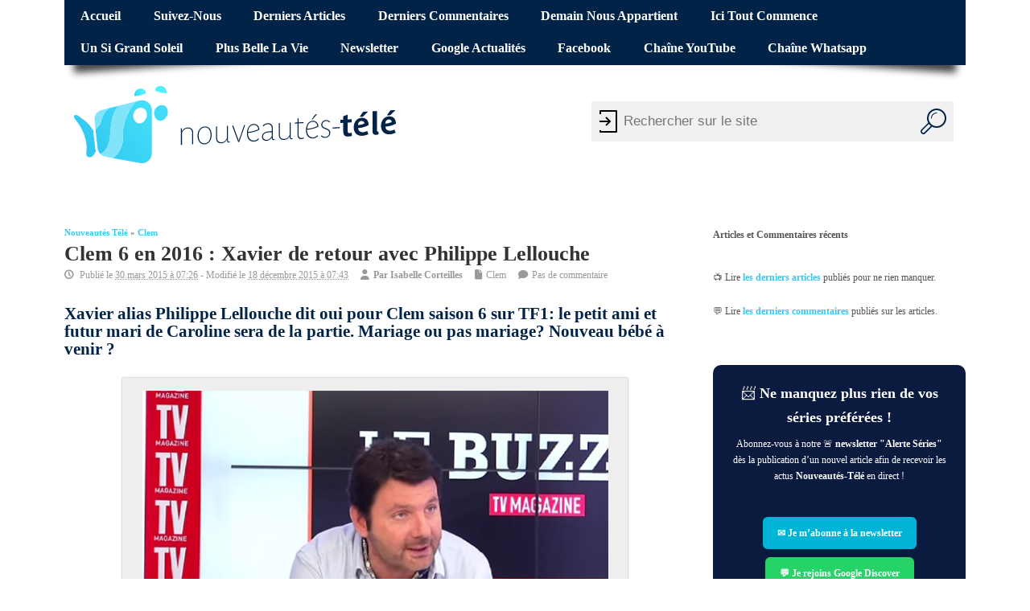

--- FILE ---
content_type: text/html; charset=UTF-8
request_url: https://www.nouveautes-tele.com/7142-clem-6-en-2016-xavier-de-retour-avec-philippe-lellouche.html
body_size: 23779
content:
<!DOCTYPE html>
<!--[if lt IE 7 ]>	<html lang="en" class="no-js ie6"> <![endif]-->
<!--[if IE 7 ]>		<html lang="en" class="no-js ie7"> <![endif]-->
<!--[if IE 8 ]>		<html lang="en" class="no-js ie8"> <![endif]-->
<!--[if IE 9 ]>		<html lang="en" class="no-js ie9"> <![endif]-->
<!--[if (gt IE 9)|!(IE)]><!-->
<html lang="fr-FR" class="no-js"> <!--<![endif]-->
<head>
<meta charset="UTF-8">
<meta name="viewport" content="width=device-width, initial-scale=1">
<title>Clem 6 en 2016 : Xavier de retour avec Philippe Lellouche | Nouveautes-Tele.com</title>
<link data-rocket-prefetch href="https://static.fastcmp.com" rel="dns-prefetch">
<link data-rocket-prefetch href="https://cdn.jsdelivr.net" rel="dns-prefetch">
<link data-rocket-prefetch href="https://use.fontawesome.com" rel="dns-prefetch">
<link data-rocket-prefetch href="https://sync.sparteo.com" rel="dns-prefetch">
<link data-rocket-prefetch href="https://www.googletagmanager.com" rel="dns-prefetch">
<link data-rocket-prefetch href="https://cdn.viously.com" rel="dns-prefetch">
<link data-rocket-prefetch href="https://t.seedtag.com" rel="dns-prefetch">
<link data-rocket-prefetch href="https://cdn.taboola.com" rel="dns-prefetch">
<link data-rocket-prefetch href="https://cdn.requestmetrics.com" rel="dns-prefetch">
<link data-rocket-prefetch href="https://www.youtube.com" rel="dns-prefetch">
<style id="wpr-usedcss">img:is([sizes=auto i],[sizes^="auto," i]){contain-intrinsic-size:3000px 1500px}@font-face{font-family:fontello;src:url('https://www.nouveautes-tele.com/wp-content/themes/sxmesocolumn-child/lib/fonts/custom.woff2') format('woff2'),url('https://www.nouveautes-tele.com/wp-content/themes/sxmesocolumn-child/lib/fonts/custom.woff') format('woff');font-weight:400;font-style:normal;font-display:swap}.fa{display:inline-block;font-family:fontello;font-style:normal;font-weight:400;line-height:1;-webkit-font-smoothing:antialiased;-moz-osx-font-smoothing:grayscale}.fa-file:before{content:'\e800'}.fa-clock-o:before{content:'\e801'}.fa-user:before{content:'\e850'}.fa-comment:before{content:'\e894'}.mob-icon-cancel:before,.mob-icon-menu:before{font-family:fontello!important}img.emoji{display:inline!important;border:none!important;box-shadow:none!important;height:1em!important;width:1em!important;margin:0 .07em!important;vertical-align:-.1em!important;background:0 0!important;padding:0!important}:root{--wp-admin-theme-color:#007cba;--wp-admin-theme-color--rgb:0,124,186;--wp-admin-theme-color-darker-10:#006ba1;--wp-admin-theme-color-darker-10--rgb:0,107,161;--wp-admin-theme-color-darker-20:#005a87;--wp-admin-theme-color-darker-20--rgb:0,90,135;--wp-admin-border-width-focus:2px;--wp-block-synced-color:#7a00df;--wp-block-synced-color--rgb:122,0,223;--wp-bound-block-color:var(--wp-block-synced-color)}@media (min-resolution:192dpi){:root{--wp-admin-border-width-focus:1.5px}}:root{--wp--preset--font-size--normal:16px;--wp--preset--font-size--huge:42px}.has-normal-font-size{font-size:var(--wp--preset--font-size--normal)}.aligncenter{clear:both}html :where(.has-border-color){border-style:solid}html :where([style*=border-top-color]){border-top-style:solid}html :where([style*=border-right-color]){border-right-style:solid}html :where([style*=border-bottom-color]){border-bottom-style:solid}html :where([style*=border-left-color]){border-left-style:solid}html :where([style*=border-width]){border-style:solid}html :where([style*=border-top-width]){border-top-style:solid}html :where([style*=border-right-width]){border-right-style:solid}html :where([style*=border-bottom-width]){border-bottom-style:solid}html :where([style*=border-left-width]){border-left-style:solid}html :where(img[class*=wp-image-]){height:auto;max-width:100%}:where(figure){margin:0 0 1em}html :where(.is-position-sticky){--wp-admin--admin-bar--position-offset:var(--wp-admin--admin-bar--height,0px)}@media screen and (max-width:600px){html :where(.is-position-sticky){--wp-admin--admin-bar--position-offset:0px}}.kk-star-ratings{display:-webkit-box!important;display:-webkit-flex!important;display:-ms-flexbox!important;display:flex!important;-webkit-box-align:center;-webkit-align-items:center;-ms-flex-align:center;align-items:center}.kk-star-ratings.kksr-bottom{margin:2rem 0}.kk-star-ratings .kksr-stars{position:relative;display:table;line-height:0}.kk-star-ratings .kksr-stars .kksr-active-stars .kksr-star,.kk-star-ratings .kksr-stars .kksr-inactive-stars .kksr-star{padding-right:4px}.kk-star-ratings .kksr-stars .kksr-active-stars .kksr-star:last-child,.kk-star-ratings .kksr-stars .kksr-inactive-stars .kksr-star:last-child{padding-right:0}.kk-star-ratings .kksr-stars .kksr-active-stars{position:absolute;top:0;left:0;overflow:hidden}.kk-star-ratings .kksr-stars .kksr-star{cursor:pointer;display:table-cell}.kk-star-ratings .kksr-stars .kksr-star svg{pointer-events:none;-webkit-transition:.2s ease-in-out;transition:all .2s ease-in-out}.kk-star-ratings.kksr-disable .kksr-stars .kksr-star{cursor:default}.kk-star-ratings:not(.kksr-disable) .kksr-stars:hover .kksr-active-stars{display:none}.kk-star-ratings .kksr-legend{color:#fff;border-radius:10rem;margin-right:8px;font-family:monospace;display:-webkit-box;display:-webkit-flex;display:-ms-flexbox;display:flex;-webkit-box-align:center;-webkit-align-items:center;-ms-flex-align:center;align-items:center}.kk-star-ratings .kksr-legend .kksr-legend-score{font-weight:700;padding:0 8px}.kk-star-ratings .kksr-legend .kksr-legend-meta{background-color:#fff;border-radius:0 10rem 10rem 0;margin-right:2px;padding:0 6px}.kk-star-ratings .kksr-stars .kksr-star svg,.kk-star-ratings:not(.kksr-disable) .kksr-stars .kksr-star:hover~.kksr-star svg{fill:#fff;stroke:#333}.kk-star-ratings .kksr-stars .kksr-active-stars .kksr-star svg{fill:#ddd;stroke:#333}.kk-star-ratings:not(.kksr-disable) .kksr-stars:hover .kksr-star svg{fill:#f2fa6f;stroke:#333}.kk-star-ratings .kksr-stars .kksr-star svg{width:24px;height:24px}.kk-star-ratings .kksr-stars .kksr-star svg,.kk-star-ratings:not(.kksr-disable) .kksr-stars .kksr-star:hover~.kksr-star svg{fill:#ffffff;stroke:#333333}.kk-star-ratings .kksr-stars .kksr-active-stars .kksr-star svg{fill:#d5a074;stroke:#333333}.kk-star-ratings:not(.kksr-disable) .kksr-stars:hover .kksr-star svg{fill:#fde600;stroke:#333333}.kk-star-ratings .kksr-legend{background-color:#333}.kk-star-ratings .kksr-legend .kksr-legend-meta{color:#333}a,abbr,body,caption,div,em,fieldset,font,form,h1,h2,h3,h4,h5,h6,html,iframe,label,legend,li,object,p,span,strong,table,tbody,tr,ul{border:0;font-family:inherit;font-size:100%;font-style:inherit;font-weight:inherit;margin:0;outline:0;padding:0;vertical-align:baseline}article,aside,footer,header,nav,section{display:block}body{font-family:arial,sans-serif;margin:0;padding:0;font-size:100%;color:#555;background-color:#fff}body,html{line-height:1.4em}h1,h2,h3,h4,h5,h6{font-weight:700!important}#wp-calendar caption{margin:0 0 10px}a:link,a:visited{color:#52c0d4;text-decoration:none}a:active,a:hover{text-decoration:none;color:#111}ul{list-style:none}table{border-collapse:separate;border-spacing:0;margin:1em 0 2em}caption{font-weight:400;text-align:left}.widget table{clear:both}ul.the-icons{list-style:none;margin:0 0 0 1em!important}img{border:0}.aligncenter{clear:both;display:block;margin-left:auto;margin-right:auto}p{margin:0 0 1.625em}ul{margin:0 0 1.625em;padding:0}ul{list-style:square}ul ul{margin:0 0 0 1em;padding:0}.post-content ul ul{margin-bottom:0;font-size:92%}.post-content ul li{margin:0 0 .6em}.post-content ul li ul li{margin:.2em 0 0}.post-content ul{margin:0 0 1.6em 3em}.post-content ul ul{margin:0 0 0 2em}*{zoom:1}.post-content h1{font-size:1.8em;margin:0 0 1em}.post-content h2{font-size:1.4em;margin:0 0 1em;color:#002347}.post-content h3{font-size:1.35em;margin:0 0 1em;color:#a3c831}.post-content h4{font-size:1.2em;margin:0 0 1em;color:#f779e8}.post-content h5{font-size:1.35em;margin:0 0 1em}.post-content h6{font-size:1em;margin:0 0 1em}strong{font-weight:700}em,i{font-style:italic}abbr{border-bottom:1px dotted #666;cursor:help}.post-meta abbr{border-bottom:0}i{margin:0 7px 0 0}ul.the-icons{margin:0 0 1.4em 1em!important}.post-content img{max-width:100%;height:auto}.widget img{max-width:100%;height:auto}img[class*=align],img[class*=wp-image-]{height:auto}img.size-full{max-width:97.5%;width:auto}img.aligncenter{margin-bottom:1.625em}.wp-caption,p img{margin-top:.4em}.wp-caption{margin-bottom:1.625em;max-width:96%;padding:16px 9px 9px;box-shadow:0 0 2px #999;background-color:#eee}.wp-caption img{display:block;margin:0 auto;max-width:95%}.wp-caption .wp-caption-text{color:#333;font-size:90%}.wp-caption .wp-caption-text{margin-bottom:.6em;padding:10px 0 5px 40px;position:relative;color:#333}.wp-caption p{margin:0}.wp-caption .wp-caption-text:before{content:'\2014';font-size:1.125em;font-style:normal;font-weight:700;margin-right:5px;position:absolute;left:10px;top:7px}img[class*=align],img[class*=wp-image-]{padding:0}.wp-caption img{border-color:#eee}a:active img[class*=align],a:active img[class*=wp-image-],a:focus img[class*=align],a:focus img[class*=wp-image-],a:hover img[class*=align],a:hover img[class*=wp-image-]{background:#eee;border-color:#bbb}.wp-caption a:active img,.wp-caption a:focus img,.wp-caption a:hover img{background:#fff;border-color:#ddd}.post-content table{border-bottom:1px solid #ddd;margin:0 0 1.625em;max-width:100%;clear:both;width:100%}.post-content table{border-collapse:collapse}video{max-width:100%;height:auto}.post-content iframe{max-width:100%}#bodywrap,#main-navigation .innerwrap,footer .innerwrap,header .innerwrap{margin:0 auto;padding:0;max-width:1120px;width:auto}#wrapper{margin:0;padding:0;width:100%;float:left}#wrapper-main{float:left;margin:0;width:100%}#wrapper-main,footer .innerwrap{font-size:.75em}#header{margin:0;width:100%;padding:0;float:left;position:relative}#header img{max-width:100%;height:auto}#header .header-inner{float:left;width:100%;padding:0}#main-navigation{float:left;margin:0;padding:0;width:100%}#top-navigation{float:left;margin:0 0 -2px;padding:0;width:100%;background-color:#ef4423;position:relative}#main-navigation .container-wrap{width:100%;float:left;padding:0!important;margin:0}#bodywrap #bodycontent{float:left;width:100%;margin:0;padding:0}#container{float:left;width:100%;margin:0;padding:0}.container-wrap{float:left;width:100%;margin:-15px 0 2em;padding:2% 0}.content{float:left;width:69%;padding:1em 0 0}#right-sidebar{float:right;width:28%;padding:1em 0 0}.content-inner{width:100%;float:left}#post-entry{margin:0;padding:0;position:relative;float:left;width:100%}footer{width:100%;float:left;margin:0;padding:0}#main-navigation aside{float:right;width:auto}#breadcrumbs{margin:0;padding:1em 0 0;float:left;width:100%;text-transform:capitalize;font-size:.875em}#breadcrumbs p{margin:0 .5em 0 0;padding:0;float:left;list-style:none}#breadcrumbs p a{color:inherit;text-decoration:none}#siteinfo{margin:0;float:left;padding:1.4em 0 0;overflow:hidden}#siteinfo a{color:#333;font-weight:700;text-decoration:none}#siteinfo a:hover{text-decoration:none;color:#999}#siteinfo img{border:0;max-width:100%;float:left;height:auto;margin:1em 0 0}#siteinfo div,#siteinfo h1{font-size:3em;margin:.24em 0 0;padding:0;font-weight:700;text-transform:capitalize;letter-spacing:-2px;line-height:110%}p#site-description{font-size:1em;line-height:1.3em;margin:0;padding:.5em 0 0}#post-entry article{float:left;width:100%;padding:0 0 2em;margin:0 0 2em;position:relative;border-bottom:1px solid #ddd}#post-entry article:last-of-type{border-bottom:0}#post-entry article.post-single{margin:0;border-width:0;border-style:none}#post-entry article a{text-decoration:none}#post-entry article a:hover{text-decoration:none}#post-entry article .post-top{padding:0;margin:0 0 .6em;width:100%;float:left;position:relative}#post-entry article h1.post-title,#post-entry article h2.post-title{font-size:2em;margin:0;color:#333;padding:0;float:left;width:100%;line-height:110%;font-weight:400;word-wrap:break-word}#post-entry article h1.post-title a,#post-entry article h2.post-title a{text-decoration:none}#post-entry article h1.post-title a:hover,#post-entry article h2.post-title a:hover{text-decoration:none;color:#222}#post-entry article.post-single h1.post-title{font-size:2.2em}#post-entry article div.post-meta{font-size:1em;margin:0;padding:.4em 0;float:left;width:100%;position:relative;color:#999;line-height:1.2em}.post-meta i{font-size:1.025em!important;color:#999;margin-right:5px}#post-entry article .post-meta a{text-decoration:none!important;color:#999}#post-entry article .post-meta a:hover{text-decoration:underline!important;color:#52c0d4}#post-entry article .post-content{font-size:1.25em;float:left;width:100%;padding:1em 0 0;line-height:1.6em;word-wrap:break-word}#post-entry article.post-single .post-content{font-size:1.25em;margin-top:-25px;padding-top:1.25em;line-height:1.4875em}.post-content a{text-decoration:none}.post-content a:hover{text-decoration:underline!important}.adsense-single{border-width:0;border-style:none;margin:0 0 10px;padding:0;clear:both;float:left;width:100%;overflow:hidden;text-align:left}.post-nav-archive{width:100%;font-size:1em;display:block;margin:0;padding:0;float:left}.post-nav-archive a{text-decoration:none}.post-nav-archive a:hover{text-decoration:underline}.widget select{width:80%;padding:2px;border:1px solid #ddd;color:#444}.widget-area{float:left;width:100%;margin:0;padding:0;overflow:hidden}.widget-area img{margin-bottom:.3em}.widget-area aside{float:left;width:100%;list-style:none;margin:0 0 3em;padding:0}footer .widget-area aside{border-radius:0;box-shadow:0 0 0 transparent}.widget-area aside ul{float:left;width:100%;list-style:none;margin:0;padding:0;overflow:hidden}.widget-area aside ul li{list-style:none;margin:0;padding:1px 0;float:left;width:100%}.widget-area aside ul li{font-size:1.125em}.widget-area aside ul li ul li{float:left;width:90%;list-style:none;margin:0!important;padding:0 0 0 15px;font-size:90%;background:url(https://www.nouveautes-tele.com/wp-content/themes/sxmesocolumn/images/children.png) left 3px no-repeat;border-width:0;border-style:none;display:inline}.widget-area aside ul li ul li:hover{background:url(https://www.nouveautes-tele.com/wp-content/themes/sxmesocolumn/images/children.png) left 3px no-repeat}footer .widget-area aside ul li ul li{background:url(https://www.nouveautes-tele.com/wp-content/themes/sxmesocolumn/images/children_alt.png) left 3px no-repeat}.widget table{margin:0;padding:0;float:left;width:100%}#right-sidebar .widget #wp-calendar caption{text-align:center;padding:.25em}.widget-area aside h2 a,.widget-area aside h3 a{text-decoration:none}.widget-area table{clear:both}#right-sidebar aside>ul,div.extra-block{margin:0;padding:0;float:left;width:100%}#right-sidebar caption{color:#666;font-size:1.2em}#right-sidebar aside div a,#right-sidebar aside li a{color:#555;text-decoration:none}#right-sidebar aside div a:hover,#right-sidebar aside li a:hover,#right-sidebar table a{color:#52c0d4;text-decoration:none}#custom .gravatar_recent_comment li{position:relative;width:100%;float:left;background:0 0!important;padding-left:0;margin:0 0 1em!important}div.fbox{width:23%;padding:0 2% 0 0;float:left}.footer-top{margin:0;float:left;width:100%;padding:0}.footer-bottom{float:left;width:100%;padding:0;background-color:#52c0d4}.ftop{padding:2% 0;margin:0;float:left;width:100%;text-decoration:none;background-color:#002347}.ftop{color:#7c7c7c!important;line-height:1.4em;background-color:#002347}.ftop .container-wrap{width:100%;float:left;padding:0!important}footer .ftop a{text-decoration:none;color:#666}footer .ftop a:hover{text-decoration:none;color:#52c0d4}footer .ftop a:hover{text-decoration:none}.ftop aside{padding:0 5% 0 0;float:left;width:95%;border:0!important;background:0 0}#custom .extra-block{padding-top:14px!important}.ftop .widget-area aside ul li,.ftop .widget-area aside ul li:hover{margin:0;padding:0;background:0 0}.ftop .widget-area aside ul li ul{margin:0 0 3px}.ftop .widget-area aside ul li ul li{padding-right:0;padding-left:15px;background:url(https://www.nouveautes-tele.com/wp-content/themes/sxmesocolumn/images/children_alt.png) left 3px no-repeat}.ftop .widget-area aside ul li:hover{background:0 0}.ftop .widget-area aside ul li ul li:hover{padding-right:0;padding-left:15px;background:url(https://www.nouveautes-tele.com/wp-content/themes/sxmesocolumn/images/children_alt.png) left 3px no-repeat!important}.ftop .widget caption{font-size:.9em!important;background:#333!important;color:#ccc;font-weight:700}.sidebar button{padding:0;border:none;background:0 0;cursor:pointer;color:#39c7f5;font-size:15px;font-weight:700}.sidebar button:hover{text-decoration:underline}.post-content button{padding:0;border:none;background:0 0;cursor:pointer;color:#39c7f5;font-size:15px;font-weight:700}.post-content button:hover{text-decoration:underline}#commentpost{float:left;width:100%;padding:0;margin:0;position:relative}#container h4#comments{margin:20px 0 0;padding:0}#commentpost h4,h3#reply-title{font-size:1.75em;margin:1em 0 .35em;padding:0;float:left;width:100%}#commentpost h4{margin:2em 0 .55em!important}.comment h3#reply-title{margin:0;padding:0}#respond{margin:0;padding:0;width:100%}#commentform{clear:both;float:left;margin:0;width:95%}#commentform p{margin:0 0 1.125em;padding:0;float:left;width:100%}#commentform input[type=text]{padding:.5em;margin:0 1em 0 0;border:1px solid #ddd;display:block;width:50%!important;float:left;color:#333;background-color:#fff}#commentform input[type=text]:focus,#commentform textarea#comment:focus{border:1px solid #06c!important;color:#333;background:#fff}#commentform p span.required{color:#d61111}p.comment-form-comment label{margin:0;display:block}#commentform label{font-weight:700}#commentform textarea#comment{margin:0;padding:7px;width:98%;clear:both;height:12em;border:1px solid #ddd;overflow:auto;background-color:#fff}#custom .form-submit #submit{color:#666;text-decoration:none!important;border:1px solid #ccc;display:inline-block;margin:0;padding:.5em 1em;float:left;background:#f7f7f7;font-size:1.2em}#custom .form-submit #submit:hover{cursor:pointer;border:1px solid #bbb;background:#f1f1f1;color:#111}.effect-1:after,.effect-1:before{content:"";position:absolute;z-index:-500;bottom:20px;left:10px;width:50%;height:20%;max-width:300px;box-shadow:0 20px 10px rgba(0,0,0,.75);transform:rotate(-4deg)}.effect-1:after{right:10px;left:auto;transform:rotate(4deg)}span.header-seo-span{position:absolute;left:-999em}.post-meta abbr{border:0}.meta-no-display{width:1px;height:1px;overflow:hidden;position:absolute;left:-9999em}@media only screen and (min-width:1440px) and (max-width:1920px){#bodywrap,#main-navigation .innerwrap,footer .innerwrap,header .innerwrap{margin:0 auto;padding:0;max-width:1750px;width:auto}}@media only screen and (min-width:768px) and (max-width:1118px){#bodywrap,#main-navigation .innerwrap,footer .innerwrap,header .innerwrap{margin:0 auto;padding:0;max-width:960px;width:auto}#right-sidebar h3,ul.tabbernav li{font-size:1.125em!important}}@media only screen and (min-width:300px) and (max-width:770px){#content{width:100%!important}#post-entry,#right-sidebar{margin:0 0 2em;padding:2% 0;position:relative;float:left;width:100%!important}#siteinfo{width:96%!important;padding:2%!important;float:left}#wrapper-main{float:left;width:100%;background:0 0!important;box-shadow:0 2px 5px transparent!important}#siteinfo h1{width:100%;float:left;margin:1em 0 0}#siteinfo p{width:100%;float:left;margin:0}#bodywrap,#main-navigation .innerwrap,footer .innerwrap,header .innerwrap{margin:0 auto;padding:0;max-width:94%;width:auto}#wrapper .content{width:100%;padding:0!important}#post-entry{padding:0!important;width:100%!important}footer .fbox{width:100%;padding:0}.ftop{width:94%;padding:2em 3%!important}#main-navigation .sf-menu,#top-navigation .sf-menu{display:none}#main-navigation{background:#52c0d4}#siteinfo{float:left;margin:0 0 1em;text-align:center;width:100%}}@media only screen and (min-width:280px) and (max-width:750px){.container-wrap,.footer-top .ftop{width:100%!important;padding:0!important}#main-navigation{margin:0 0 1.25em}}#reply-title{font-size:1.6em;font-weight:700}#right-sidebar .sidebartitle{border-bottom:5px solid #39c7f5;padding:0 0 10px;font-size:1.25em;margin:0 0 .5em;float:left;width:100%;color:#333;font-weight:700!important;text-transform:capitalize}#comments{color:#a3c831;font-family:inherit;font-weight:700;font-size:1.5em}#header-overlay.header-inner{display:flex;align-items:center}#header-overlay.header-inner .innerwrap{margin:0 1em}#header-overlay.header-inner .mob-icon-menu.mob-menu-icon{font-size:44px}.mobmenu-left-bt{text-align:center}@media (min-width:770px){#wrapper-main{padding:0 20px;width:calc(100% - 40px)}}.post-entry-inner>article,.post-entry-inner>div,aside{contain:content}#block-57>div{min-height:600px;text-align:center}.important-stuff{text-align:center;min-height:642px}#taboola-below-article-thumbnails{min-height:1600px}@media(min-width:769px){.header-inner .mobmenu-left-bt{display:none}}#breadcrumbs a:hover{text-decoration:underline}.fa.fa-clock-o::before{font-family:fontello}@media only screen and (max-width:769px){.mob-cancel-button{font-size:30px!important}.hide{display:none!important}}#sx-form-wrapper{height:110px;position:absolute;right:5px}.searchform{width:450px;margin-top:40px;position:relative;float:right;margin-right:10px}form.searchform input[type=text]{padding:10px;padding-left:40px;font-size:17px;border:0;float:left;background:#f1f1f1;width:350px;height:30px;border-radius:0}form.searchform:before{content:"";position:absolute;left:5px;top:0;bottom:0;width:30px;background:url("https://www.nouveautes-tele.com/wp-content/themes/sxmesocolumn-child/lib/img/door_enter_login.svg") left no-repeat;fill:#ccc}form.searchform button{float:left;width:50px;height:50px;padding:0;color:#fff;font-size:23px;border:0;cursor:pointer;overflow:hidden;background:#f1f1f1;border-radius:0}form.searchform button:hover{background:#002347}form.searchform::after{content:"";clear:both;display:table}form.searchform button svg{width:50px;height:50px;padding:9px}form.searchform button svg path{fill:#002347}form.searchform button svg:hover path{fill:#fff}.showMobile{display:none}@media screen and (max-width:640px){.showMobile{display:block}.hideMobile{display:none}#sx-form-wrapper{height:50px;margin:0;width:100%;position:relative}.searchform{width:100%;height:50px;margin:0;padding:0}form.searchform input[type=text]{width:70%}form.searchform:before{display:none}}#container #top-navigation .sf-menu li:hover{background-color:initial}#container #top-navigation .sf-menu li:hover a{text-decoration:underline;background-color:initial}.tabber{display:none}#breadcrumbs a{font-weight:700}.post-author-container{padding:10px;background-color:#eee;box-shadow:0 0 2px #999;margin:2em 0;display:flex;align-items:center}.post-author-container .post-author-name{font-weight:600;margin-bottom:1em;font-size:.75rem}.post-author-container .post-author-img{width:60px;height:60px;min-width:60px;min-height:60px;max-width:60px;max-height:60px;border-radius:50%;overflow:hidden;position:relative;margin-right:1em;background-color:#fff}.post-author-container .post-author-img img{width:100%;height:100%;object-fit:cover;max-width:100%;display:block;position:absolute}.post-author-container p{font-size:.8rem;line-height:1.2rem;font-style:italic}@media screen and (max-width:700px){.post-author-container p{font-size:.7rem}}.post-author-container p:last-child{margin-bottom:0}footer .ftop a:hover{text-decoration:underline}.sf-menu,.sf-menu *{margin:0;padding:0;list-style:none}.sf-menu{line-height:1}.sf-menu ul{position:absolute;top:-999em;width:15em}.sf-menu ul li{width:100%}.sf-menu li:hover{visibility:inherit}.sf-menu li{float:left;position:relative}.sf-menu a{display:block;position:relative}.sf-menu li li a{font-size:1em;border-right:0;padding:.75em 1.5em}.sf-menu ul li a:hover{color:#fff!important}ul.sf-menu li.no_desc.sfHover ul,ul.sf-menu li.no_desc:hover ul{left:0;top:3em;z-index:99}ul.sf-menu li.no_desc li.sfHover ul,ul.sf-menu li.no_desc li:hover ul{left:0;top:0;z-index:99}ul.sf-menu li.have_desc.sfHover ul,ul.sf-menu li.have_desc:hover ul{left:0;top:4.5em;z-index:99}ul.sf-menu li.have_desc li.sfHover ul,ul.sf-menu li.have_desc li:hover ul{left:0;top:0;z-index:99}.sf-menu li.sfHover ul,.sf-menu li:hover ul{left:.125em;top:3em;z-index:99}ul.sf-menu li.sfHover li ul,ul.sf-menu li:hover li ul{top:-999em}ul.sf-menu li li.sfHover ul,ul.sf-menu li li:hover ul{left:12em;top:0}ul.sf-menu li li.sfHover li ul,ul.sf-menu li li:hover li ul{top:-999em}ul.sf-menu li li li.sfHover ul,ul.sf-menu li li li:hover ul{left:12em;top:0}#top-navigation .sf-menu li:hover,#top-navigation .sf-menu ul{background-color:#b4260e}#top-navigation .sf-menu li{z-index:9999}.sf-menu li:before{display:none}#top-navigation .sf-menu a{text-decoration:none;display:block;font-size:1.35em;padding:.75em 1.25em;text-transform:capitalize;color:#fff;font-weight:700!important;margin:0;z-index:9999}#main-navigation .sf-menu a{text-decoration:none;display:block;font-size:1.25em;padding:.75em 1em;text-transform:capitalize;color:#333;font-weight:700!important;margin:0;border-bottom:5px solid #52c0d4}#main-navigation .sf-menu a:hover{background:#52c0d4;color:#fff}#top-navigation .sf-menu a:hover{background:#8e1e0c;color:#fff}#main-navigation .sf-menu li{margin-right:5px}.sf-menu li a:hover{color:#fff;text-decoration:none}.sf-menu li li.no_desc a{height:auto!important}#main-navigation .sf-menu ul{margin:0;padding:0;background:#52c0d4}.sf-menu li li li:last-child,.sf-menu li li:last-child{border-bottom:0!important}.sf-menu ul li a{color:#fff!important;border:0!important;text-decoration:none;font-size:.875em!important;font-weight:400;letter-spacing:normal;text-transform:capitalize;padding:.75em 2em!important}.sf-menu ul li a:hover{color:#fff!important;border-top:0;border-right:0!important;border-left:0;text-decoration:none;background-color:#0046a6;background-image:none}.main-nav .sf-menu ul li a:hover{color:#fff!important;background-color:#2fbcd5;background-image:none}.sf-menu a:active,.sf-menu a:focus,.sf-menu a:hover,.sf-menu li.sfHover,.sf-menu li:hover{outline:0;color:#fff;text-decoration:none}.sf-menu a.sf-with-ul{padding-right:2.25em!important;min-width:1px}.sf-sub-indicator{position:absolute;display:block;right:1em;top:1em;width:10px;height:10px;text-indent:-999em;overflow:hidden;background:url('https://www.nouveautes-tele.com/wp-content/themes/sxmesocolumn/lib/scripts/superfish-menu/images/arrows-FFFFFF.png') -10px -100px no-repeat}.main-nav .sf-sub-indicator{background:url('https://www.nouveautes-tele.com/wp-content/themes/sxmesocolumn/lib/scripts/superfish-menu/images/arrows-000000.png') -10px -100px no-repeat}.sf-menu ul .sf-sub-indicator{background:url('https://www.nouveautes-tele.com/wp-content/themes/sxmesocolumn/lib/scripts/superfish-menu/images/arrows-FFFFFF.png') -10px -100px no-repeat}.main-nav ul .sf-sub-indicator{background:url('https://www.nouveautes-tele.com/wp-content/themes/sxmesocolumn/lib/scripts/superfish-menu/images/arrows-000000.png') -10px -100px no-repeat}.main-nav .sf-menu li:hover .sf-sub-indicator{background:url('https://www.nouveautes-tele.com/wp-content/themes/sxmesocolumn/lib/scripts/superfish-menu/images/arrows-FFFFFF.png') -10px -100px no-repeat}ul .sf-sub-indicator{top:1em}ul ul .sf-sub-indicator{top:1em!important}a>.sf-sub-indicator{top:1em;background-position:0 -100px}a:active>.sf-sub-indicator,a:focus>.sf-sub-indicator,a:hover>.sf-sub-indicator,li.sfHover>a>.sf-sub-indicator,li:hover>a>.sf-sub-indicator{background-position:-10px -100px}.sf-menu ul .sf-sub-indicator{background-position:-10px 0}#main-navigation .sf-menu ul .sf-sub-indicator{background-position:-10px 0}.sf-menu ul a>.sf-sub-indicator{background-position:0 0}.sf-menu ul a:active>.sf-sub-indicator,.sf-menu ul a:focus>.sf-sub-indicator,.sf-menu ul a:hover>.sf-sub-indicator,.sf-menu ul li.sfHover>a>.sf-sub-indicator,.sf-menu ul li:hover>a>.sf-sub-indicator{background-position:-10px 0}.tabberlive .tabbertabhide{display:none}.tabber,.tabberlive{margin:0;padding:0;display:block;width:100%;float:left}#right-sidebar ul.tabbernav{margin:0;position:relative;width:100%;background-color:#52c0d4;padding:0;float:left;box-shadow:0 2px 4px #ccc}#right-sidebar ul.tabbernav li{list-style:none;padding:0;display:inline;font-size:1.125em;font-weight:700;float:left;text-transform:capitalize}#right-sidebar ul.tabbernav li a{text-decoration:none;color:#fff;padding:.6em 1em;margin:0;float:left}#right-sidebar ul.tabbernav li a:hover{text-decoration:none;color:#fff;background-color:#268899;padding:.6em 1em;margin:0;float:left}#right-sidebar ul.tabbernav li.tabberactive a,#right-sidebar ul.tabbernav li.tabberactive a:hover{color:#fff;background-color:#2b9aae}.post-content ul.tabbernav{margin:0;position:relative;width:96%!important;padding:2% 2% 0!important;float:left;border:0!important}.post-content ul.tabbernav li{list-style:none;padding:0;display:inline;font-size:1.125em;font-weight:700;float:left;margin:0!important;text-transform:capitalize}.post-content ul.tabbernav li a{text-decoration:none!important}.tabberlive .tabbertab{position:relative}.tabberlive .tabbertab h3{display:none}.titre_p{margin-bottom:0!important;font-size:12px}.has-normal-font-size{font-size:12px}.widget-area aside{margin:0 0 1em}div.fbox.wider-cat{display:block;margin:0 auto;float:none;text-align:center;font-size:1.2em;width:30%;min-width:300px}body{font-family:Verdana!important}#main-navigation,#siteinfo div,#wp-calendar caption,.form-submit #submit,h1,h2,h3,h4,h5,h6,ul.tabbernav li a{font-family:Verdana!important}#main-navigation,.sf-menu li a{font-family:'Arial Black'!important}#myGallery{height:400px!important}#main-navigation li.tn_cat_color_48 a{border-bottom:5px solid #21affc}#main-navigation ul.sf-menu li.tn_cat_color_48:hover{background-color:#21affc}#custom #main-navigation .sf-menu li.tn_cat_color_48 a:hover{color:#fff!important;background-color:#21affc}#main-navigation .sf-menu li.tn_cat_color_48 ul{background-color:#21affc;background-image:none}#main-navigation .sf-menu li.tn_cat_color_48 ul li a:hover{background-color:#007cc9;background-image:none}#main-navigation li.tn_cat_color_45820 a{border-bottom:5px solid #bd3eb2}#main-navigation ul.sf-menu li.tn_cat_color_45820:hover{background-color:#bd3eb2}#custom #main-navigation .sf-menu li.tn_cat_color_45820 a:hover{color:#fff!important;background-color:#bd3eb2}#main-navigation .sf-menu li.tn_cat_color_45820 ul{background-color:#bd3eb2;background-image:none}#main-navigation .sf-menu li.tn_cat_color_45820 ul li a:hover{background-color:#8a0b7f;background-image:none}#main-navigation li.tn_cat_color_42 a{border-bottom:5px solid #986ca1}#main-navigation ul.sf-menu li.tn_cat_color_42:hover{background-color:#986ca1}#custom #main-navigation .sf-menu li.tn_cat_color_42 a:hover{color:#fff!important;background-color:#986ca1}#main-navigation .sf-menu li.tn_cat_color_42 ul{background-color:#986ca1;background-image:none}#main-navigation .sf-menu li.tn_cat_color_42 ul li a:hover{background-color:#65396e;background-image:none}#main-navigation li.tn_cat_color_63 a{border-bottom:5px solid #cc4a04}#main-navigation ul.sf-menu li.tn_cat_color_63:hover{background-color:#cc4a04}#main-navigation .sf-menu li a:hover{color:#fff!important}#custom #main-navigation .sf-menu li.tn_cat_color_63 a:hover{color:#fff!important;background-color:#cc4a04}#main-navigation .sf-menu li.tn_cat_color_63 ul{background-color:#cc4a04;background-image:none}#main-navigation .sf-menu li.tn_cat_color_63 ul li a:hover{background-color:#991700;background-image:none}#right-sidebar,.content{padding-top:3em!important}#top-navigation{background-color:#002347}#right-sidebar aside div a:hover,#right-sidebar aside li a:hover,#right-sidebar table a,a:link,a:visited{color:#39c7f5}.gravatar_recent_comment li{padding:0;font-size:1.025em;line-height:1.5em}.gravatar_recent_comment span.author{font-weight:700}.gravatar_recent_comment img{width:32px;height:32px;float:left;margin:0 10px 0 0}.socializer{padding:0;margin:0;display:inline-flex;flex-wrap:wrap}.socializer>*{list-style:none;padding:0;margin:0;display:inline-block;position:relative;line-height:0}.socializer a{font-family:sans-serif!important;display:inline-flex;border:0;text-align:center;text-decoration:none;width:16px;height:16px;font-size:8px;border-style:solid;box-sizing:content-box;align-items:center;justify-content:center;transition:all .5s;transition-timing-function:ease-out}.socializer a>*{display:inline-block;vertical-align:middle;padding:0;margin:0}.socializer:after{content:'';clear:both;display:block}.fa{font-family:var(--fa-style-family,"Font Awesome 6 Free");font-weight:var(--fa-style,900)}.fa{-moz-osx-font-smoothing:grayscale;-webkit-font-smoothing:antialiased;display:var(--fa-display,inline-block);font-style:normal;font-variant:normal;line-height:1;text-rendering:auto}.fa-user:before{content:"\f007"}.fa-comment:before{content:"\f075"}.fa-file:before{content:"\f15b"}:root{--fa-style-family-brands:"Font Awesome 6 Brands";--fa-font-brands:normal 400 1em/1 "Font Awesome 6 Brands"}:root{--fa-font-regular:normal 400 1em/1 "Font Awesome 6 Free"}:root{--fa-style-family-classic:"Font Awesome 6 Free";--fa-font-solid:normal 900 1em/1 "Font Awesome 6 Free"}@font-face{font-family:"Font Awesome 6 Free";font-style:normal;font-weight:900;font-display:swap;src:url(https://use.fontawesome.com/releases/v6.4.2/webfonts/fa-solid-900.woff2) format("woff2"),url(https://use.fontawesome.com/releases/v6.4.2/webfonts/fa-solid-900.ttf) format("truetype")}@font-face{font-family:"Font Awesome 5 Free";font-display:swap;font-weight:900;src:url(https://use.fontawesome.com/releases/v6.4.2/webfonts/fa-solid-900.woff2) format("woff2"),url(https://use.fontawesome.com/releases/v6.4.2/webfonts/fa-solid-900.ttf) format("truetype")}@font-face{font-family:FontAwesome;font-display:swap;src:url(https://use.fontawesome.com/releases/v6.4.2/webfonts/fa-solid-900.woff2) format("woff2"),url(https://use.fontawesome.com/releases/v6.4.2/webfonts/fa-solid-900.ttf) format("truetype")}:root :where(p.has-background){padding:1.25em 2.375em}:where(p.has-text-color:not(.has-link-color)) a{color:inherit}:root{--wp--preset--aspect-ratio--square:1;--wp--preset--aspect-ratio--4-3:4/3;--wp--preset--aspect-ratio--3-4:3/4;--wp--preset--aspect-ratio--3-2:3/2;--wp--preset--aspect-ratio--2-3:2/3;--wp--preset--aspect-ratio--16-9:16/9;--wp--preset--aspect-ratio--9-16:9/16;--wp--preset--color--black:#000000;--wp--preset--color--cyan-bluish-gray:#abb8c3;--wp--preset--color--white:#ffffff;--wp--preset--color--pale-pink:#f78da7;--wp--preset--color--vivid-red:#cf2e2e;--wp--preset--color--luminous-vivid-orange:#ff6900;--wp--preset--color--luminous-vivid-amber:#fcb900;--wp--preset--color--light-green-cyan:#7bdcb5;--wp--preset--color--vivid-green-cyan:#00d084;--wp--preset--color--pale-cyan-blue:#8ed1fc;--wp--preset--color--vivid-cyan-blue:#0693e3;--wp--preset--color--vivid-purple:#9b51e0;--wp--preset--gradient--vivid-cyan-blue-to-vivid-purple:linear-gradient(135deg,rgba(6, 147, 227, 1) 0%,rgb(155, 81, 224) 100%);--wp--preset--gradient--light-green-cyan-to-vivid-green-cyan:linear-gradient(135deg,rgb(122, 220, 180) 0%,rgb(0, 208, 130) 100%);--wp--preset--gradient--luminous-vivid-amber-to-luminous-vivid-orange:linear-gradient(135deg,rgba(252, 185, 0, 1) 0%,rgba(255, 105, 0, 1) 100%);--wp--preset--gradient--luminous-vivid-orange-to-vivid-red:linear-gradient(135deg,rgba(255, 105, 0, 1) 0%,rgb(207, 46, 46) 100%);--wp--preset--gradient--very-light-gray-to-cyan-bluish-gray:linear-gradient(135deg,rgb(238, 238, 238) 0%,rgb(169, 184, 195) 100%);--wp--preset--gradient--cool-to-warm-spectrum:linear-gradient(135deg,rgb(74, 234, 220) 0%,rgb(151, 120, 209) 20%,rgb(207, 42, 186) 40%,rgb(238, 44, 130) 60%,rgb(251, 105, 98) 80%,rgb(254, 248, 76) 100%);--wp--preset--gradient--blush-light-purple:linear-gradient(135deg,rgb(255, 206, 236) 0%,rgb(152, 150, 240) 100%);--wp--preset--gradient--blush-bordeaux:linear-gradient(135deg,rgb(254, 205, 165) 0%,rgb(254, 45, 45) 50%,rgb(107, 0, 62) 100%);--wp--preset--gradient--luminous-dusk:linear-gradient(135deg,rgb(255, 203, 112) 0%,rgb(199, 81, 192) 50%,rgb(65, 88, 208) 100%);--wp--preset--gradient--pale-ocean:linear-gradient(135deg,rgb(255, 245, 203) 0%,rgb(182, 227, 212) 50%,rgb(51, 167, 181) 100%);--wp--preset--gradient--electric-grass:linear-gradient(135deg,rgb(202, 248, 128) 0%,rgb(113, 206, 126) 100%);--wp--preset--gradient--midnight:linear-gradient(135deg,rgb(2, 3, 129) 0%,rgb(40, 116, 252) 100%);--wp--preset--font-size--small:13px;--wp--preset--font-size--medium:20px;--wp--preset--font-size--large:36px;--wp--preset--font-size--x-large:42px;--wp--preset--spacing--20:0.44rem;--wp--preset--spacing--30:0.67rem;--wp--preset--spacing--40:1rem;--wp--preset--spacing--50:1.5rem;--wp--preset--spacing--60:2.25rem;--wp--preset--spacing--70:3.38rem;--wp--preset--spacing--80:5.06rem;--wp--preset--shadow--natural:6px 6px 9px rgba(0, 0, 0, .2);--wp--preset--shadow--deep:12px 12px 50px rgba(0, 0, 0, .4);--wp--preset--shadow--sharp:6px 6px 0px rgba(0, 0, 0, .2);--wp--preset--shadow--outlined:6px 6px 0px -3px rgba(255, 255, 255, 1),6px 6px rgba(0, 0, 0, 1);--wp--preset--shadow--crisp:6px 6px 0px rgba(0, 0, 0, 1)}:where(.is-layout-flex){gap:.5em}:where(.is-layout-grid){gap:.5em}:where(.wp-block-columns.is-layout-flex){gap:2em}:where(.wp-block-columns.is-layout-grid){gap:2em}:where(.wp-block-post-template.is-layout-flex){gap:1.25em}:where(.wp-block-post-template.is-layout-grid){gap:1.25em}.has-white-color{color:var(--wp--preset--color--white)!important}</style><link rel="preload" data-rocket-preload as="image" href="https://www.nouveautes-tele.com/wp-content/uploads/2015/03/lellouche-buzztv.jpg" imagesrcset="https://www.nouveautes-tele.com/wp-content/uploads/2015/03/lellouche-buzztv.jpg 600w, https://www.nouveautes-tele.com/wp-content/uploads/2015/03/lellouche-buzztv-300x168.jpg 300w" imagesizes="(max-width: 600px) 100vw, 600px" fetchpriority="high">

<meta name='robots' content='index, follow, max-image-preview:large, max-snippet:-1, max-video-preview:-1' />
	<style></style>
	
	<!-- This site is optimized with the Yoast SEO Premium plugin v26.7 (Yoast SEO v26.7) - https://yoast.com/wordpress/plugins/seo/ -->
	<meta name="description" content="Xavier alias Philippe Lellouche dit oui pour Clem saison 6 sur TF1: le petit ami et futur mari de Caroline sera de la partie. Mariage ou pas mariage?" />
	<link rel="canonical" href="https://www.nouveautes-tele.com/7142-clem-6-en-2016-xavier-de-retour-avec-philippe-lellouche.html" />
	<meta property="og:locale" content="fr_FR" />
	<meta property="og:type" content="article" />
	<meta property="og:title" content="Clem 6 en 2016 : Xavier de retour avec Philippe Lellouche" />
	<meta property="og:description" content="Xavier alias Philippe Lellouche dit oui pour Clem saison 6 sur TF1: le petit ami et futur mari de Caroline sera de la partie. Mariage ou pas mariage?" />
	<meta property="og:url" content="https://www.nouveautes-tele.com/7142-clem-6-en-2016-xavier-de-retour-avec-philippe-lellouche.html" />
	<meta property="og:site_name" content="Nouveautés-Télé.com" />
	<meta property="article:publisher" content="https://www.facebook.com/NouveautesTele" />
	<meta property="article:author" content="https://www.facebook.com/NouveautesTele" />
	<meta property="article:published_time" content="2015-03-30T05:26:06+00:00" />
	<meta property="article:modified_time" content="2015-12-18T06:43:27+00:00" />
	<meta property="og:image" content="https://www.nouveautes-tele.com/wp-content/uploads/2015/03/lellouche-buzztv.jpg" />
	<meta name="author" content="Isabelle Corteilles" />
	<meta name="twitter:card" content="summary_large_image" />
	<meta name="twitter:creator" content="@nouveautestele" />
	<meta name="twitter:site" content="@NouveautesTele" />
	<script type="application/ld+json" class="yoast-schema-graph">{"@context":"https://schema.org","@graph":[{"@type":"Article","@id":"https://www.nouveautes-tele.com/7142-clem-6-en-2016-xavier-de-retour-avec-philippe-lellouche.html#article","isPartOf":{"@id":"https://www.nouveautes-tele.com/7142-clem-6-en-2016-xavier-de-retour-avec-philippe-lellouche.html"},"author":{"name":"Isabelle Corteilles","@id":"https://www.nouveautes-tele.com/#/schema/person/6cb4382e6ecf2f2b3aaf5fd45c4857da"},"headline":"Clem 6 en 2016 : Xavier de retour avec Philippe Lellouche","datePublished":"2015-03-30T05:26:06+00:00","dateModified":"2015-12-18T06:43:27+00:00","mainEntityOfPage":{"@id":"https://www.nouveautes-tele.com/7142-clem-6-en-2016-xavier-de-retour-avec-philippe-lellouche.html"},"wordCount":309,"commentCount":0,"publisher":{"@id":"https://www.nouveautes-tele.com/#organization"},"image":{"@id":"https://www.nouveautes-tele.com/7142-clem-6-en-2016-xavier-de-retour-avec-philippe-lellouche.html#primaryimage"},"thumbnailUrl":"https://www.nouveautes-tele.com/wp-content/uploads/2015/03/lellouche-buzztv.jpg","articleSection":["Clem"],"inLanguage":"fr-FR","potentialAction":[{"@type":"CommentAction","name":"Comment","target":["https://www.nouveautes-tele.com/7142-clem-6-en-2016-xavier-de-retour-avec-philippe-lellouche.html#respond"]}],"copyrightYear":"2015","copyrightHolder":{"@id":"https://www.nouveautes-tele.com/#organization"}},{"@type":"WebPage","@id":"https://www.nouveautes-tele.com/7142-clem-6-en-2016-xavier-de-retour-avec-philippe-lellouche.html","url":"https://www.nouveautes-tele.com/7142-clem-6-en-2016-xavier-de-retour-avec-philippe-lellouche.html","name":"Clem 6 en 2016 : Xavier de retour avec Philippe Lellouche | Nouveautes-Tele.com","isPartOf":{"@id":"https://www.nouveautes-tele.com/#website"},"primaryImageOfPage":{"@id":"https://www.nouveautes-tele.com/7142-clem-6-en-2016-xavier-de-retour-avec-philippe-lellouche.html#primaryimage"},"image":{"@id":"https://www.nouveautes-tele.com/7142-clem-6-en-2016-xavier-de-retour-avec-philippe-lellouche.html#primaryimage"},"thumbnailUrl":"https://www.nouveautes-tele.com/wp-content/uploads/2015/03/lellouche-buzztv.jpg","datePublished":"2015-03-30T05:26:06+00:00","dateModified":"2015-12-18T06:43:27+00:00","description":"Xavier alias Philippe Lellouche dit oui pour Clem saison 6 sur TF1: le petit ami et futur mari de Caroline sera de la partie. Mariage ou pas mariage?","breadcrumb":{"@id":"https://www.nouveautes-tele.com/7142-clem-6-en-2016-xavier-de-retour-avec-philippe-lellouche.html#breadcrumb"},"inLanguage":"fr-FR","potentialAction":[{"@type":"ReadAction","target":["https://www.nouveautes-tele.com/7142-clem-6-en-2016-xavier-de-retour-avec-philippe-lellouche.html"]}]},{"@type":"ImageObject","inLanguage":"fr-FR","@id":"https://www.nouveautes-tele.com/7142-clem-6-en-2016-xavier-de-retour-avec-philippe-lellouche.html#primaryimage","url":"https://www.nouveautes-tele.com/wp-content/uploads/2015/03/lellouche-buzztv.jpg","contentUrl":"https://www.nouveautes-tele.com/wp-content/uploads/2015/03/lellouche-buzztv.jpg","width":600,"height":335,"caption":"Philippe Lellouche dit oui à la saison 6 de Clem sur TF1 pour la suite"},{"@type":"BreadcrumbList","@id":"https://www.nouveautes-tele.com/7142-clem-6-en-2016-xavier-de-retour-avec-philippe-lellouche.html#breadcrumb","itemListElement":[{"@type":"ListItem","position":1,"name":"Nouveautés Télé","item":"https://www.nouveautes-tele.com/"},{"@type":"ListItem","position":2,"name":"Clem","item":"https://www.nouveautes-tele.com/category/clem"},{"@type":"ListItem","position":3,"name":"Clem 6 en 2016 : Xavier de retour avec Philippe Lellouche"}]},{"@type":"WebSite","@id":"https://www.nouveautes-tele.com/#website","url":"https://www.nouveautes-tele.com/","name":"Nouveautés-Télé.com","description":"Les résumés en avance et spoilers de DNA, ITC, PBLV et Un si grand soleil","publisher":{"@id":"https://www.nouveautes-tele.com/#organization"},"potentialAction":[{"@type":"SearchAction","target":{"@type":"EntryPoint","urlTemplate":"https://www.nouveautes-tele.com/?s={search_term_string}"},"query-input":{"@type":"PropertyValueSpecification","valueRequired":true,"valueName":"search_term_string"}}],"inLanguage":"fr-FR"},{"@type":"Organization","@id":"https://www.nouveautes-tele.com/#organization","name":"Nouveautes Télé","url":"https://www.nouveautes-tele.com/","logo":{"@type":"ImageObject","inLanguage":"fr-FR","@id":"https://www.nouveautes-tele.com/#/schema/logo/image/","url":"https://www.nouveautes-tele.com/wp-content/uploads/2024/01/317251131_683143376575558_7292111636210839499_n.jpg","contentUrl":"https://www.nouveautes-tele.com/wp-content/uploads/2024/01/317251131_683143376575558_7292111636210839499_n.jpg","width":400,"height":400,"caption":"Nouveautes Télé"},"image":{"@id":"https://www.nouveautes-tele.com/#/schema/logo/image/"},"sameAs":["https://www.facebook.com/NouveautesTele","https://x.com/NouveautesTele","https://www.instagram.com/nouveautesteleoff/","https://www.threads.net/@nouveautesteleoff","https://www.pinterest.fr/NouveautesTele","https://www.youtube.com/@nouveautesteleoff","https://www.linkedin.com/company/nouveautes-tele","https://nouveautestele.substack.com/"]},{"@type":"Person","@id":"https://www.nouveautes-tele.com/#/schema/person/6cb4382e6ecf2f2b3aaf5fd45c4857da","name":"Isabelle Corteilles","description":"Titou, fondatrice de Nouveautés Télé en 2014, passionnée de médias et incollable sur l’actualité des séries télé. De la génération Dawson’s Creek et Sous le Soleil, je navigue aujourd’hui entre le Spoon de DNA, les marais salants d’ITC, le Mistral de PBLV et les Sauvages d’Un Si Grand Soleil, pour ne rien rater des dernières intrigues et des indiscrétions.","sameAs":["https://www.nouveautes-tele.com/titou","https://www.facebook.com/NouveautesTele","https://www.instagram.com/nouveautesteleoff/","https://www.linkedin.com/company/nouveautes-tele","https://fr.pinterest.com/nouveautestele/","https://x.com/nouveautestele","https://www.youtube.com/@nouveautesteleoff/"]}]}</script>
	<!-- / Yoast SEO Premium plugin. -->



<link rel="alternate" type="application/rss+xml" title="Nouveautés-Télé.com &raquo; Flux" href="https://www.nouveautes-tele.com/feed" />

<style id='wp-emoji-styles-inline-css' type='text/css'></style>


<style id='kk-star-ratings-inline-css' type='text/css'></style>







<style id='rocket-lazyload-inline-css' type='text/css'>
.rll-youtube-player{position:relative;padding-bottom:56.23%;height:0;overflow:hidden;max-width:100%;}.rll-youtube-player:focus-within{outline: 2px solid currentColor;outline-offset: 5px;}.rll-youtube-player iframe{position:absolute;top:0;left:0;width:100%;height:100%;z-index:100;background:0 0}.rll-youtube-player img{bottom:0;display:block;left:0;margin:auto;max-width:100%;width:100%;position:absolute;right:0;top:0;border:none;height:auto;-webkit-transition:.4s all;-moz-transition:.4s all;transition:.4s all}.rll-youtube-player img:hover{-webkit-filter:brightness(75%)}.rll-youtube-player .play{height:100%;width:100%;left:0;top:0;position:absolute;background:url(https://www.nouveautes-tele.com/wp-content/plugins/wp-rocket/assets/img/youtube.png) no-repeat center;background-color: transparent !important;cursor:pointer;border:none;}
</style>

<script type="text/javascript" src="https://www.nouveautes-tele.com/wp-includes/js/jquery/jquery.min.js?ver=3.7.1" id="jquery-core-js" data-rocket-defer defer></script>
<script type="text/javascript" src="https://www.nouveautes-tele.com/wp-includes/js/jquery/jquery-migrate.min.js?ver=3.4.1" id="jquery-migrate-js" data-rocket-defer defer></script>
<script data-minify="1" type="text/javascript" src="https://www.nouveautes-tele.com/wp-content/cache/min/1/wp-content/themes/sxmesocolumn/lib/scripts/superfish-menu/js/superfish.js?ver=1768643342" id="superfish-js-js" data-rocket-defer defer></script>
<script data-minify="1" type="text/javascript" src="https://www.nouveautes-tele.com/wp-content/cache/min/1/wp-content/themes/sxmesocolumn/lib/scripts/superfish-menu/js/supersubs.js?ver=1768643342" id="supersub-js-js" data-rocket-defer defer></script>
<script data-minify="1" type="text/javascript" src="https://www.nouveautes-tele.com/wp-content/cache/min/1/wp-content/themes/sxmesocolumn-child/lib/scripts/custom.js?ver=1768643342" id="child_theme_custom-js-js" data-rocket-defer defer></script>
<link rel="https://api.w.org/" href="https://www.nouveautes-tele.com/wp-json/" /><link rel="alternate" title="JSON" type="application/json" href="https://www.nouveautes-tele.com/wp-json/wp/v2/posts/7142" /><link rel="EditURI" type="application/rsd+xml" title="RSD" href="https://www.nouveautes-tele.com/xmlrpc.php?rsd" />
<meta name="generator" content="WordPress 6.8.3" />
<link rel='shortlink' href='https://www.nouveautes-tele.com/?p=7142' />
<link rel="alternate" title="oEmbed (JSON)" type="application/json+oembed" href="https://www.nouveautes-tele.com/wp-json/oembed/1.0/embed?url=https%3A%2F%2Fwww.nouveautes-tele.com%2F7142-clem-6-en-2016-xavier-de-retour-avec-philippe-lellouche.html" />
<link rel="alternate" title="oEmbed (XML)" type="text/xml+oembed" href="https://www.nouveautes-tele.com/wp-json/oembed/1.0/embed?url=https%3A%2F%2Fwww.nouveautes-tele.com%2F7142-clem-6-en-2016-xavier-de-retour-avec-philippe-lellouche.html&#038;format=xml" />
<!-- HFCM by 99 Robots - Snippet # 1: Taboola (init) -->
<script type="text/javascript" data-nowprocket>
  window._taboola = window._taboola || [];
</script>
<!-- /end HFCM by 99 Robots -->
<!-- HFCM by 99 Robots - Snippet # 8: FastCMP -->
<script data-no-optimize="1" data-cfasync="false" nowprocket>window.FAST_CMP_OPTIONS = { domainUid: '10e3cc21-8e62-515f-9010-f9edc6a58e0d', countryCode: 'FR', jurisdiction: 'tcfeuv2', policyUrl: 'https://www.nouveautes-tele.com/mentions-legales', displaySynchronous: false, publisherName: 'Nouveautés-Télé', publisherLogo: function (c) { return c.createElement('img', { src: 'https://www.nouveautes-tele.com/wp-content/themes/mesocolumn-child/lib/img/logo.svg', height: '40' }) }, bootstrap: { excludedIABVendors: [], excludedGoogleVendors: [] }, custom: { vendors: [] } }; (function(){var e={617:function(e){window.FAST_CMP_T0=Date.now();window.FAST_CMP_QUEUE={};window.FAST_CMP_QUEUE_ID=0;function t(){var e=Array.prototype.slice.call(arguments);if(!e.length)return Object.values(window.FAST_CMP_QUEUE);else if(e[0]==="ping"){if(typeof e[2]==="function")e[2]({cmpLoaded:false,cmpStatus:"stub",apiVersion:"2.0",cmpId:parseInt("388",10)})}else window.FAST_CMP_QUEUE[window.FAST_CMP_QUEUE_ID++]=e}e.exports={name:"light",handler:t}}};var t={};function a(r){var n=t[r];if(n!==void 0)return n.exports;var o=t[r]={exports:{}};e[r](o,o.exports,a);return o.exports}var r={};!function(){function e(t){"@babel/helpers - typeof";return e="function"==typeof Symbol&&"symbol"==typeof Symbol.iterator?function(e){return typeof e}:function(e){return e&&"function"==typeof Symbol&&e.constructor===Symbol&&e!==Symbol.prototype?"symbol":typeof e},e(t)}var t=a(617);var r="__tcfapiLocator";var n=window;var o=n;var i;function f(){var e=n.document;var t=!!n.frames[r];if(!t)if(e.body){var a=e.createElement("iframe");a.style.cssText="display:none";a.name=r;e.body.appendChild(a)}else setTimeout(f,5);return!t}function s(t){var a=typeof t.data==="string";var r={};if(a)try{r=JSON.parse(t.data)}catch(e){}else r=t.data;var n=e(r)==="object"?r.__tcfapiCall:null;if(n)window.__tcfapi(n.command,n.version,(function(e,r){var o={__tcfapiReturn:{returnValue:e,success:r,callId:n.callId}};if(t&&t.source&&t.source.postMessage)t.source.postMessage(a?JSON.stringify(o):o,"*")}),n.parameter)}while(o){try{if(o.frames[r]){i=o;break}}catch(e){}if(o===n.top)break;o=o.parent}if(n.FAST_CMP_HANDLER!=="custom"){if(!i){f();n.__tcfapi=t.handler;n.FAST_CMP_HANDLER=t.name;n.addEventListener("message",s,false)}else{n.__tcfapi=t.handler;n.FAST_CMP_HANDLER=t.name}for(var c in window.FAST_CMP_QUEUE||{})n.__tcfapi.apply(null,window.FAST_CMP_QUEUE[c])}}()})();</script>
<script charset="UTF-8" async="async" data-no-optimize="1" data-cfasync="false" nowprocket src="https://static.fastcmp.com/fast-cmp-stub.js"></script>
<!-- /end HFCM by 99 Robots -->
<!-- HFCM by 99 Robots - Snippet # 9: AWP InjectScript -->
<script data-nowprocket data-cfasync="false">class AwperfDelayScripts{constructor(){document.addEventListener("DOMContentLoaded",(()=>{const e=Array.from(document.querySelectorAll('script[type="smart/delay"]'));e.forEach((e=>{if(e.src){const t=e.crossOrigin||e.getAttribute("crossorigin");this._preloadScript(e.src,t)}})),setTimeout((()=>this._loadDelayedScripts(e)),1e3)}))}_loadDelayedScripts(e){let t;t=navigator.deviceMemory?navigator.deviceMemory>=8?150:navigator.deviceMemory<=1?500:500-(navigator.deviceMemory-1)/7*350:250;let r=0;e.forEach((e=>{setTimeout((()=>this._injectScript(e)),r),r+=t}))}_preloadScript(e,t){const r=document.createElement("link");r.href=e,r.rel="preload",r.as="script",r.fetchPriority="low",t&&(r.crossOrigin=t),document.head.appendChild(r)}_injectScript(e){const t=document.createElement("script");t.async=!0,t.fetchPriority="low",Array.from(e.attributes).forEach((e=>{"type"!==e.name&&"async"!==e.name&&"defer"!==e.name&&"fetchpriority"!==e.name&&t.setAttribute(e.name,e.value)})),e.innerHTML.trim()&&(t.innerHTML=e.innerHTML.trim()),window.requestIdleCallback?requestIdleCallback((()=>{e.parentNode.replaceChild(t,e)})):setTimeout((()=>{e.parentNode.replaceChild(t,e)}),0)}static run(){new AwperfDelayScripts}}AwperfDelayScripts.run();</script>
<!-- /end HFCM by 99 Robots -->
<style type='text/css' media='all'></style><style type='text/css' media='screen'></style><link rel="icon" href="https://www.nouveautes-tele.com/wp-content/uploads/2022/12/cropped-favicon-32x32.png" sizes="32x32" />
<link rel="icon" href="https://www.nouveautes-tele.com/wp-content/uploads/2022/12/cropped-favicon-192x192.png" sizes="192x192" />
<link rel="apple-touch-icon" href="https://www.nouveautes-tele.com/wp-content/uploads/2022/12/cropped-favicon-180x180.png" />
<meta name="msapplication-TileImage" content="https://www.nouveautes-tele.com/wp-content/uploads/2022/12/cropped-favicon-270x270.png" />
<noscript><style id="rocket-lazyload-nojs-css">.rll-youtube-player, [data-lazy-src]{display:none !important;}</style></noscript><link rel="preload" href="https://www.nouveautes-tele.com/wp-content/themes/sxmesocolumn-child/lib/fonts/custom.woff2" as="font" crossorigin="anonymous">
<meta name="msapplication-TileColor" content="#da532c">
<meta name="theme-color" content="#ffffff">
<meta name="HandheldFriendly" content="true">
<link rel="profile" href="http://gmpg.org/xfn/11">
<link rel="icon" href="https://www.nouveautes-tele.com/favicon.ico" type="images/x-icon" /><link rel="apple-touch-icon" sizes="180x180" href="/apple-touch-icon.png">
<link rel="icon" type="image/png" sizes="32x32" href="/favicon-32x32.png">
<link rel="icon" type="image/png" sizes="16x16" href="/favicon-16x16.png">
<link rel="manifest" href="/site.webmanifest">
<link rel="mask-icon" href="/safari-pinned-tab.svg" color="#5bbad5">
<link rel="pingback" href="https://www.nouveautes-tele.com/xmlrpc.php">


<style id="rocket-lazyrender-inline-css">[data-wpr-lazyrender] {content-visibility: auto;}</style><meta name="generator" content="WP Rocket 3.20.3" data-wpr-features="wpr_remove_unused_css wpr_defer_js wpr_minify_js wpr_lazyload_images wpr_lazyload_iframes wpr_preconnect_external_domains wpr_automatic_lazy_rendering wpr_oci wpr_image_dimensions wpr_minify_css wpr_cdn wpr_desktop" /></head>
<body class="wp-singular post-template-default single single-post postid-7142 single-format-standard wp-theme-sxmesocolumn wp-child-theme-sxmesocolumn-child chrome" id="custom">
<div  class="product-with-desc secbody">

<div  id="wrapper">

<div  id="wrapper-main">

<div id="bodywrap" class="innerwrap">

<div id="bodycontent">

<!-- CONTAINER START -->
<section id="container">
<nav class="top-nav iegradient effect-1" id="top-navigation" role="navigation">
<div class="innerwrap">

<ul id="menu-haut" class="sf-menu"><li id='menu-item-8'  class="menu-item menu-item-type-custom menu-item-object-custom menu-item-home no_desc   "><a  href="https://www.nouveautes-tele.com">Accueil</a></li>
<li id='menu-item-327901'  class="menu-item menu-item-type-custom menu-item-object-custom no_desc   "><a  href="https://profile.google.com/cp/Cg0vZy8xMXpqeWd2cWp2">Suivez-nous</a></li>
<li id='menu-item-124537'  class="menu-item menu-item-type-custom menu-item-object-custom no_desc   "><a  href="https://www.nouveautes-tele.com/derniers-articles-nouveautes-tele">Derniers articles</a></li>
<li id='menu-item-124542'  class="menu-item menu-item-type-custom menu-item-object-custom no_desc   "><a  href="https://www.nouveautes-tele.com/derniers-commentaires">Derniers commentaires</a></li>
<li id='menu-item-139911'  class="menu-item menu-item-type-taxonomy menu-item-object-category have_desc  tn_cat_color_48 "><a  href="https://www.nouveautes-tele.com/category/demain-nous-appartient">Demain nous appartient</a></li>
<li id='menu-item-140016'  class="menu-item menu-item-type-taxonomy menu-item-object-category have_desc  tn_cat_color_45820 "><a  href="https://www.nouveautes-tele.com/category/ici-tout-commence">Ici tout commence</a></li>
<li id='menu-item-139914'  class="menu-item menu-item-type-taxonomy menu-item-object-category have_desc  tn_cat_color_63 "><a  href="https://www.nouveautes-tele.com/category/feuilleton-france2">Un si grand soleil</a></li>
<li id='menu-item-224888'  class="menu-item menu-item-type-taxonomy menu-item-object-category have_desc  tn_cat_color_42 "><a  href="https://www.nouveautes-tele.com/category/plus-belle-la-vie">Plus belle la vie</a></li>
<li id='menu-item-312867'  class="menu-item menu-item-type-post_type menu-item-object-page no_desc   "><a  href="https://www.nouveautes-tele.com/alerte-nouvel-article-notification-mail">Newsletter</a></li>
<li id='menu-item-224670'  class="menu-item menu-item-type-custom menu-item-object-custom no_desc   "><a  href="https://news.google.com/publications/CAAqBwgKMLzimgsw9-yyAw">Google Actualités</a></li>
<li id='menu-item-208934'  class="menu-item menu-item-type-custom menu-item-object-custom no_desc   "><a  href="https://www.facebook.com/NouveautesTele">Facebook</a></li>
<li id='menu-item-250676'  class="menu-item menu-item-type-custom menu-item-object-custom no_desc   "><a  href="https://www.youtube.com/@nouveautesteleoff">Chaîne YouTube</a></li>
<li id='menu-item-255668'  class="menu-item menu-item-type-custom menu-item-object-custom no_desc   "><a  href="https://whatsapp.com/channel/0029Vaff4LEFcowCVHrXqx17">Chaîne Whatsapp</a></li>
</ul>

<!--<div id="mobile-nav"><meta name="viewport" content="width=device-width, initial-scale=1">-->




</div>
</div>

</nav>

<!-- HEADER START -->
<header class="iegradient" id="header" role="banner">

<div id="header-overlay" class="header-inner">
<a href="#" class="mobmenu-left-bt mobmenu-trigger-action" data-panel-target="mobmenu-left-panel" aria-label="Left Menu Button"><i class="mob-icon-menu mob-menu-icon"></i><i class="mob-icon-cancel mob-cancel-button"></i></a>
<div class="innerwrap">

<div id="siteinfo">

<a href="https://www.nouveautes-tele.com/" title="Nouveautés-Télé.com"><img src="https://www.nouveautes-tele.com/wp-content/themes/mesocolumn-child/lib/img/logo.svg" alt="Nouveautés-Télé.com" fetchpriority="high" decoding="async" loading="eager" data-skip-lazy="true" width="400" height="96"></a>
<span class="header-seo-span">
<div ><a href="https://www.nouveautes-tele.com/" title="Nouveautés-Télé.com" rel="home">Nouveautés-Télé.com</a></div ><p id="site-description">Les résumés en avance et spoilers de DNA, ITC, PBLV et Un si grand soleil</p>
</span>

<!-- SITEINFO END -->


</div>
</div>

<script type="text/javascript">window.addEventListener('DOMContentLoaded', function() {
jQuery.browser = {};
(function () {
    jQuery.browser.msie = false;
    jQuery.browser.version = 0;
    if (navigator.userAgent.match(/MSIE ([0-9]+)\./)) {
        jQuery.browser.msie = true;
        jQuery.browser.version = RegExp.$1;
    }
})();
});</script>
<!-- end header-inner -->
    <div id="sx-form-wrapper" class="hideMobile">
    <form class="searchform" method="get" action="https://www.nouveautes-tele.com/">
        <input type="text" class="search-field" name="s" placeholder="Rechercher sur le site" value="">
        <button type="submit">
            <svg xmlns="http://www.w3.org/2000/svg">
                <path xmlns="http://www.w3.org/2000/svg" d="M20,0.005c-6.627,0-12,5.373-12,12c0,2.026,0.507,3.933,1.395,5.608l-8.344,8.342l0.007,0.006   C0.406,26.602,0,27.49,0,28.477c0,1.949,1.58,3.529,3.529,3.529c0.985,0,1.874-0.406,2.515-1.059l-0.002-0.002l8.341-8.34   c1.676,0.891,3.586,1.4,5.617,1.4c6.627,0,12-5.373,12-12C32,5.378,26.627,0.005,20,0.005z M4.795,29.697   c-0.322,0.334-0.768,0.543-1.266,0.543c-0.975,0-1.765-0.789-1.765-1.764c0-0.498,0.21-0.943,0.543-1.266l-0.009-0.008l8.066-8.066   c0.705,0.951,1.545,1.791,2.494,2.498L4.795,29.697z M20,22.006c-5.522,0-10-4.479-10-10c0-5.522,4.478-10,10-10   c5.521,0,10,4.478,10,10C30,17.527,25.521,22.006,20,22.006z" fill="#333333"/>
                <path xmlns="http://www.w3.org/2000/svg" d="M20,5.005c-3.867,0-7,3.134-7,7c0,0.276,0.224,0.5,0.5,0.5s0.5-0.224,0.5-0.5c0-3.313,2.686-6,6-6   c0.275,0,0.5-0.224,0.5-0.5S20.275,5.005,20,5.005z" fill="#333333"/>        </svg>
        </button>
    </form>
</div>
</header>
<!-- HEADER END -->

<div class="container-wrap">

<!-- NAVIGATION START -->
<nav class="main-nav iegradient" id="main-navigation" role="navigation">
<div class="innerwrap">
</div>
</nav>
    <div id="sx-form-wrapper" class="showMobile">
        <form class="searchform" method="get" action="https://www.nouveautes-tele.com/">
            <input type="text" class="search-field" name="s" placeholder="Rechercher sur le site" value="">
            <button type="submit" aria-label="Recherche">
                <svg xmlns="http://www.w3.org/2000/svg">
                    <path xmlns="http://www.w3.org/2000/svg" d="M20,0.005c-6.627,0-12,5.373-12,12c0,2.026,0.507,3.933,1.395,5.608l-8.344,8.342l0.007,0.006   C0.406,26.602,0,27.49,0,28.477c0,1.949,1.58,3.529,3.529,3.529c0.985,0,1.874-0.406,2.515-1.059l-0.002-0.002l8.341-8.34   c1.676,0.891,3.586,1.4,5.617,1.4c6.627,0,12-5.373,12-12C32,5.378,26.627,0.005,20,0.005z M4.795,29.697   c-0.322,0.334-0.768,0.543-1.266,0.543c-0.975,0-1.765-0.789-1.765-1.764c0-0.498,0.21-0.943,0.543-1.266l-0.009-0.008l8.066-8.066   c0.705,0.951,1.545,1.791,2.494,2.498L4.795,29.697z M20,22.006c-5.522,0-10-4.479-10-10c0-5.522,4.478-10,10-10   c5.521,0,10,4.478,10,10C30,17.527,25.521,22.006,20,22.006z" fill="#333333"/>
                    <path xmlns="http://www.w3.org/2000/svg" d="M20,5.005c-3.867,0-7,3.134-7,7c0,0.276,0.224,0.5,0.5,0.5s0.5-0.224,0.5-0.5c0-3.313,2.686-6,6-6   c0.275,0,0.5-0.224,0.5-0.5S20.275,5.005,20,5.005z" fill="#333333"/>        </svg>
            </button>
        </form>
    </div>
<!-- NAVIGATION END -->




	
<!-- CONTENT START -->
<div class="content">
<div class="content-inner">
	
	<br>
		<p id="breadcrumbs"><span><span><a href="https://www.nouveautes-tele.com/">Nouveautés Télé</a></span> » <span><a href="https://www.nouveautes-tele.com/category/clem">Clem</a></span></span></p>

	
<!-- POST ENTRY START -->
<div id="post-entry">
	
<section class="post-entry-inner">
	
	
<!-- POST START -->
<article class="post-single post-7142 post type-post status-publish format-standard hentry category-clem has_thumb" id="post-7142">

<div class="post-top">
  <h1 class="post-title entry-title">Clem 6 en 2016 : Xavier de retour avec Philippe Lellouche</h1>
  <div class="post-meta the-icons pmeta-alt">

<span class="entry-date">
    <i class="fa fa-clock-o"></i>
    Publié le <abbr class="published" title="2015-03-30T07:26:06+02:00">30 mars 2015 à 07:26</abbr>
     - Modifié le <abbr class="modified" title="2015-12-18T07:43:27+01:00">18 décembre 2015 à 07:43</abbr></span>
&nbsp;&nbsp;&nbsp;
<span class="post-author vcard"><i class="fa fa-user"></i><strong>Par <a href="https://www.nouveautes-tele.com/titou">Isabelle Corteilles</a></strong></a></span>
<span class="meta-no-display"><a href="https://www.nouveautes-tele.com/7142-clem-6-en-2016-xavier-de-retour-avec-philippe-lellouche.html" rel="bookmark">Clem 6 en 2016 : Xavier de retour avec Philippe Lellouche</a></span><span class="date updated meta-no-display">2015-12-18T07:43:27+01:00</span>

&nbsp;&nbsp;&nbsp;&nbsp;<span class="post-category"><i class="fa fa-file"></i><a href="https://www.nouveautes-tele.com/category/clem" rel="category tag">Clem</a></span>
&nbsp;&nbsp;&nbsp;&nbsp;<span class="post-comment"><i class="fa fa-comment"></i><a href="https://www.nouveautes-tele.com/7142-clem-6-en-2016-xavier-de-retour-avec-philippe-lellouche.html#respond">Pas de commentaire</a></span>
</div></div>

<br>

	
<div class="post-content">
		

<div class="entry-content">
	<p><h2>Xavier alias Philippe Lellouche dit oui pour Clem saison 6 sur TF1: le petit ami et futur mari de Caroline sera de la partie. Mariage ou pas mariage? Nouveau bébé à venir ?</h2>
<p><div id="attachment_7143" style="width: 610px" class="wp-caption aligncenter"><img fetchpriority="high" decoding="async" aria-describedby="caption-attachment-7143" src="https://www.nouveautes-tele.com/wp-content/uploads/2015/03/lellouche-buzztv.jpg" alt="Philippe Lellouche dit oui à la saison 6 de Clem sur TF1 pour la suite" width="600" height="335" class="size-full wp-image-7143" srcset="https://www.nouveautes-tele.com/wp-content/uploads/2015/03/lellouche-buzztv.jpg 600w, https://www.nouveautes-tele.com/wp-content/uploads/2015/03/lellouche-buzztv-300x168.jpg 300w" sizes="(max-width: 600px) 100vw, 600px" /><p id="caption-attachment-7143" class="wp-caption-text">Philippe Lellouche dit oui à la saison 6 de Clem sur TF1 pour la suite</p></div><br />
A côté de <a href="https://www.nouveautes-tele.com/4838-avis-audience-top-gear-france-rmc-decouverte.html" title="Avis et audience Top Gear France le 18 mars sur RMC Découverte"><strong>Top Gear France</strong></a>, l&rsquo;acteur Philippe Lellouche est arrivé dans <a href="https://www.nouveautes-tele.com/1325-clem-saison-5-les-episodes-les-acteurs-de-la-serie.html" title="Clem TF1 (saison 5)  : les épisodes spoilers, les acteurs de la série"><strong>Clem en 2015 dans la saison 5</strong> </a>comme  Xavier le plombier qui tombe amoureux de Caro alors qu&rsquo;elle est en pleine séparation de Jipé. Leur histoire d&rsquo;amour a avancé et désormais toute la famille recomposée vit ensemble : Xavier a une petite fille Anouchka et un ado <a href="https://www.nouveautes-tele.com/6412-clem-rayane-bensetti-gay-avec-dimitri-polemique.html" title="Clem : Rayane Bensetti gay avec Dimitri (polémique)"><strong>Dimitri (joué par Rayane Bensetti)</strong></a>.<br />
<div class="rll-youtube-player" data-src="https://www.youtube.com/embed/Cni63TS2Ai0" data-id="Cni63TS2Ai0" data-query="" data-alt=""></div><noscript><iframe width="560" height="315" src="https://www.youtube.com/embed/Cni63TS2Ai0" frameborder="0" allowfullscreen></iframe></noscript><br />
Dans le Buzz Tv (on peut caler la vidéo à 8min 21) il explique qu&rsquo;il rempile pour <a href="https://www.nouveautes-tele.com/5920-clem-saison-6-les-spoilers-clem-et-jerome.html" title="Clem saison 6 : les spoilers Clem et Jérôme, Dimitri, Salomé">la série Clem avec une saison 6</a>. Il a été heureux de s&rsquo;intégrer dans cette bande et de jouer avec Victoria Abril. Philippe Lellouche n&rsquo;est pas surpris du succès de Clem sur TF1, il n&rsquo;y pas de drames c&rsquo;est une fiction feel good. Il compare Clem à la Boom (avec Sophie Marceau) en version télé où toutes les générations se retrouvent avec leurs problèmes. C&rsquo;est une série bien écrite.</p>
<p> &#8212;- <a href="https://www.nouveautes-tele.com/25290-clem-saison-6-resume-par-episodes-ce-qu-il-faut-savoir.html"><strong>Suivez le guide de Clem saison 6</strong> </a>: les résumés par épisodes en avant première &#8212;-<br />
<div id="attachment_25291" style="width: 521px" class="wp-caption aligncenter"><img loading="lazy" decoding="async" aria-describedby="caption-attachment-25291" src="https://www.nouveautes-tele.com/wp-content/uploads/2015/12/clem-adrian.jpg" alt="Salomé (nouvelle actrice), Clem, Caro et Adrian " width="511" height="392" class="size-full wp-image-25291" srcset="https://www.nouveautes-tele.com/wp-content/uploads/2015/12/clem-adrian.jpg 511w, https://www.nouveautes-tele.com/wp-content/uploads/2015/12/clem-adrian-300x230.jpg 300w" sizes="(max-width: 511px) 100vw, 511px" /><p id="caption-attachment-25291" class="wp-caption-text">Salomé (nouvelle actrice), Clem, Caro et Adrian</p></div></p>
<br>
<center>
<div class="important-stuff">
<div id="seedtag-intarticle"></div>
<br>
</center></div><p>Philippe Lellouche reprend son rôle dans <a href="https://www.nouveautes-tele.com/3976-clem-saison-6-sur-tf1-une-suite.html" title="Clem saison 6 sur TF1 : Une suite en 2016 avec des épisodes inédits ?"><strong>Clem saison 6</strong></a> car ça serait trop tôt pour lui d&rsquo;arrêter mais il ne sais pas s&rsquo;il fera 10 ans. A priori dans la saison 6 de Clem en 2016 on aura le même casting dans la série &#8230; mais sans doute quelques nouveautés 😉</p>
<div data-id="7142" data-score="0" data-count="0"
    style="display:none;"
    class="kk-star-ratings  kksr-bottom kksr-left">
    <div class="kksr-legend" style="display: none; line-height:24px;font-size:16px">
    <div class="kksr-legend-score">0.0</div>
    <div class="kksr-legend-meta">00</div>
</div>
    <div class="kksr-stars">
        <div class="kksr-inactive-stars">
                <div data-star="1" class="kksr-star">
        
<svg xmlns="http://www.w3.org/2000/svg" viewBox="0 0 24 24">
    <path d="M12 .587l3.668 7.568L24 9.306l-6.064 5.828 1.48 8.279L12 19.446l-7.417 3.967 1.481-8.279L0 9.306l8.332-1.151z"/>
</svg>

    </div>
    <div data-star="2" class="kksr-star">
        
<svg xmlns="http://www.w3.org/2000/svg" viewBox="0 0 24 24">
    <path d="M12 .587l3.668 7.568L24 9.306l-6.064 5.828 1.48 8.279L12 19.446l-7.417 3.967 1.481-8.279L0 9.306l8.332-1.151z"/>
</svg>

    </div>
    <div data-star="3" class="kksr-star">
        
<svg xmlns="http://www.w3.org/2000/svg" viewBox="0 0 24 24">
    <path d="M12 .587l3.668 7.568L24 9.306l-6.064 5.828 1.48 8.279L12 19.446l-7.417 3.967 1.481-8.279L0 9.306l8.332-1.151z"/>
</svg>

    </div>
    <div data-star="4" class="kksr-star">
        
<svg xmlns="http://www.w3.org/2000/svg" viewBox="0 0 24 24">
    <path d="M12 .587l3.668 7.568L24 9.306l-6.064 5.828 1.48 8.279L12 19.446l-7.417 3.967 1.481-8.279L0 9.306l8.332-1.151z"/>
</svg>

    </div>
    <div data-star="5" class="kksr-star">
        
<svg xmlns="http://www.w3.org/2000/svg" viewBox="0 0 24 24">
    <path d="M12 .587l3.668 7.568L24 9.306l-6.064 5.828 1.48 8.279L12 19.446l-7.417 3.967 1.481-8.279L0 9.306l8.332-1.151z"/>
</svg>

    </div>
        </div>
        <div class="kksr-active-stars" style="width: 0px;">
                <div data-star="1" class="kksr-star">
        
<svg xmlns="http://www.w3.org/2000/svg" viewBox="0 0 24 24">
    <path d="M12 .587l3.668 7.568L24 9.306l-6.064 5.828 1.48 8.279L12 19.446l-7.417 3.967 1.481-8.279L0 9.306l8.332-1.151z"/>
</svg>

    </div>
    <div data-star="2" class="kksr-star">
        
<svg xmlns="http://www.w3.org/2000/svg" viewBox="0 0 24 24">
    <path d="M12 .587l3.668 7.568L24 9.306l-6.064 5.828 1.48 8.279L12 19.446l-7.417 3.967 1.481-8.279L0 9.306l8.332-1.151z"/>
</svg>

    </div>
    <div data-star="3" class="kksr-star">
        
<svg xmlns="http://www.w3.org/2000/svg" viewBox="0 0 24 24">
    <path d="M12 .587l3.668 7.568L24 9.306l-6.064 5.828 1.48 8.279L12 19.446l-7.417 3.967 1.481-8.279L0 9.306l8.332-1.151z"/>
</svg>

    </div>
    <div data-star="4" class="kksr-star">
        
<svg xmlns="http://www.w3.org/2000/svg" viewBox="0 0 24 24">
    <path d="M12 .587l3.668 7.568L24 9.306l-6.064 5.828 1.48 8.279L12 19.446l-7.417 3.967 1.481-8.279L0 9.306l8.332-1.151z"/>
</svg>

    </div>
    <div data-star="5" class="kksr-star">
        
<svg xmlns="http://www.w3.org/2000/svg" viewBox="0 0 24 24">
    <path d="M12 .587l3.668 7.568L24 9.306l-6.064 5.828 1.48 8.279L12 19.446l-7.417 3.967 1.481-8.279L0 9.306l8.332-1.151z"/>
</svg>

    </div>
        </div>
    </div>
</div>
	
<div class="socializer" data-features="32px,opacity,icon-white,pad" data-sites="facebook,x,instagram,email,whatsapp,threads"></div>
	
          <div class="post-author-container">
          <div class="post-author-img">
                          <img loading="lazy" width="512" height="512" src="https://www.nouveautes-tele.com/wp-content/themes/sxmesocolumn-child/assets/img/nt-logo.png" alt="Logo de Nouveauté télé">
                      </div>
          <div class="post-author-right">
			  <span class="post-author-name">Isabelle Corteilles</span>
                          <p>Titou, fondatrice de Nouveautés Télé en 2014, passionnée de médias et incollable sur l’actualité des séries télé. De la génération Dawson’s Creek et Sous le Soleil, je navigue aujourd’hui entre le Spoon de DNA, les marais salants d’ITC, le Mistral de PBLV et les Sauvages d’Un Si Grand Soleil, pour ne rien rater des dernières intrigues et des indiscrétions.</p>
                      </div>
        </div>
    </div>

	
<div class="adsense-single"><br><div id="taboola-below-article-thumbnails"></div>
<script type="text/javascript">
  window._taboola = window._taboola || [];
  _taboola.push({
    mode: 'thumbnails-a',
    container: 'taboola-below-article-thumbnails',
    placement: 'Below Article Thumbnails',
    target_type: 'mix'
  });
</script>  </div>


</div>


	
<div class="post-meta the-icons pm-bottom">
</div>

</article>

<!-- POST END -->
	



	<br>

	

    <div id="commentpost">
                    <span id="comments"><strong></strong></span>
        
        

                    <div class="post-nav-archive">

            </div>
        		
        
        
                        
                    	<div id="respond" class="comment-respond">
		<p id="reply-title">Laisser un commentaire</p><form action="https://www.nouveautes-tele.com/wp-comments-post.php" method="post" id="commentform" class="comment-form"><p class="comment-notes"><span id="email-notes">Votre adresse e-mail ne sera pas publiée.</span> <span class="required-field-message">Les champs obligatoires sont indiqués avec <span class="required">*</span></span></p><p class="comment-form-comment"><label for="comment">Commentaire <span class="required">*</span></label> <textarea id="comment" name="comment" cols="45" rows="8" maxlength="65525" required="required"></textarea></p><p class="comment-form-author"><label for="author">Nom <span class="required">*</span></label> <input id="author" name="author" type="text" value="" size="30" maxlength="245" autocomplete="name" required="required" /></p>
<p class="comment-form-email"><label for="email">E-mail <span class="required">*</span></label> <input id="email" name="email" type="text" value="" size="30" maxlength="100" aria-describedby="email-notes" autocomplete="email" required="required" /></p>
<p class="comment-form-cookies-consent">
	<input id="wp-comment-cookies-consent" name="wp-comment-cookies-consent" type="hidden" value="yes"/>
	<label for="wp-comment-cookies-consent">En validant, vous acceptez l'enregistrement du nom et de l'email saisis.
	</p>
<p class="form-submit"><input name="submit" type="submit" id="submit" class="submit" value="Laisser un commentaire" /> <input type='hidden' name='comment_post_ID' value='7142' id='comment_post_ID' />
<input type='hidden' name='comment_parent' id='comment_parent' value='0' />
</p><p style="display: none;"><input type="hidden" id="akismet_comment_nonce" name="akismet_comment_nonce" value="753933827e" /></p><p style="display: none !important;" class="akismet-fields-container" data-prefix="ak_"><label>&#916;<textarea name="ak_hp_textarea" cols="45" rows="8" maxlength="100"></textarea></label><input type="hidden" id="ak_js_1" name="ak_js" value="183"/><script>document.getElementById( "ak_js_1" ).setAttribute( "value", ( new Date() ).getTime() );</script></p></form>	</div><!-- #respond -->
	        
    </div>
<a name="fincomm">&nbsp</a>
	



</section>

<!-- POST ENTRY END -->


</div><!-- CONTENT INNER END -->
</div><!-- CONTENT END -->




<div id="right-sidebar" class="sidebar right-sidebar">	
<div class="sidebar-inner">
<div class="widget-area the-icons">
<aside id="block-57" class="widget widget_block"></aside><aside id="block-272" class="widget widget_block widget_text">
<p><br><strong>Articles et Commentaires récents </strong></p>
</aside><aside id="block-43" class="widget widget_block"><p>📺 Lire <a href="https://www.nouveautes-tele.com/derniers-articles-nouveautes-tele"><strong>les derniers articles</strong></a> publiés pour ne rien manquer.</p>
<p>💬 Lire <a href="https://www.nouveautes-tele.com/derniers-commentaires"><strong>les derniers commentaires</strong></a> publiés sur les articles.</p></aside><aside id="block-56" class="widget widget_block"><p><div style="background-color:#0b1b3f; color:#ffffff; padding:20px; border-radius:10px; margin-top:25px; line-height:1.7; text-align:center;">
  <p style="margin:0; font-size:18px;">📨 <strong>Ne manquez plus rien de vos séries préférées !</strong></p>
  <p style="margin:8px 0 16px 0;">Abonnez-vous à notre 🚨 <strong>newsletter "Alerte Séries"</strong> dès la publication d’un nouvel article afin de recevoir les actus <strong>Nouveautés-Télé</strong> en direct !</p>
  <br>
	<a href="https://www.nouveautes-tele.com/alerte-nouvel-article-notification-mail" target="_blank"
     style="background-color:#00b4d8; color:#ffffff; padding:10px 18px; border-radius:6px; text-decoration:none; margin:5px; display:inline-block; font-weight:bold;">
     ✉️ Je m’abonne à la newsletter
  </a>
	
	
	  <a href="https://profile.google.com/cp/Cg0vZy8xMXpqeWd2cWp2" target="_blank"
     style="background-color:#25D366; color:#ffffff; padding:10px 18px; border-radius:6px; text-decoration:none; margin:5px; display:inline-block; font-weight:bold;">
     💬 Je rejoins Google Discover
  </a>
</div>
<br>
</p>
</aside><aside id="block-70" class="widget widget_block widget_text">
<p class="titre_p"><strong>Derniers commentaires</strong></p>
</aside><aside id="my_theme_recent_comments_widget-2" class="widget widget_my_theme_recent_comments_widget"><div class="sidebartitle" class="widget-title"> </div><ul class='gravatar_recent_comment'><li>

<span class="author"><span class="aname">Ray</span> dit :</span>
<span class="comment"><a href="https://www.nouveautes-tele.com/339613-billie-au-bord-du-gouffre-romain-valdine-est-intouchable-ici-tout-commence-21-janvier-2026-episode-1355-resume-complet-itc.html#comment-1471537" title="on Billie au bord du gouffre : Romain Valdine est intouchable - Ici tout commence 21 janvier 2026 (épisode 1355 - résumé complet ITC)">Célimène, Thelma n'a rien demandé. C'est une ...</a></span>

</li>
<li>

<span class="author"><span class="aname">Elena</span> dit :</span>
<span class="comment"><a href="https://www.nouveautes-tele.com/46124-forum-les-12-coups-de-midi-tf1-vos-avis-sur-le-maitre-de-midi.html#comment-1471533" title="on Forum Les 12 coups de midi (TF1 - 2026) : vos avis sur le maître de midi du moment">Mais oui Célimène ok avec vous😉
Sauf que moi...</a></span>

</li>
<li>

<span class="author"><span class="aname">Anthony Cremers</span> dit :</span>
<span class="comment"><a href="https://www.nouveautes-tele.com/339613-billie-au-bord-du-gouffre-romain-valdine-est-intouchable-ici-tout-commence-21-janvier-2026-episode-1355-resume-complet-itc.html#comment-1471529" title="on Billie au bord du gouffre : Romain Valdine est intouchable - Ici tout commence 21 janvier 2026 (épisode 1355 - résumé complet ITC)">Valdine est vraiment la definition de l'expre...</a></span>

</li>
<li>

<span class="author"><span class="aname">BEN</span> dit :</span>
<span class="comment"><a href="https://www.nouveautes-tele.com/339613-billie-au-bord-du-gouffre-romain-valdine-est-intouchable-ici-tout-commence-21-janvier-2026-episode-1355-resume-complet-itc.html#comment-1471525" title="on Billie au bord du gouffre : Romain Valdine est intouchable - Ici tout commence 21 janvier 2026 (épisode 1355 - résumé complet ITC)">La vieille homophobe trouve qu’il faut chouch...</a></span>

</li>
<li>

<span class="author"><span class="aname">NANNY</span> dit :</span>
<span class="comment"><a href="https://www.nouveautes-tele.com/138743-avis-familles-nombreuses-la-vie-en-xxl-le-quotidien-de-7-familles-sur-tf1.html#comment-1471505" title="on Avis et critiques Familles nombreuses la vie en XXL (TF1 - 2026) : le forum des maxi-familles">Alma,vendredi, je vous avait répondu que Mire...</a></span>

</li>
<li>

<span class="author"><span class="aname">José</span> dit :</span>
<span class="comment"><a href="https://www.nouveautes-tele.com/158738-depart-de-nagui-pour-tout-le-monde-veut-prendre-sa-place.html#comment-1471497" title="on Forum Tout le monde veut prendre sa place (France 2 - 2026)  avec Cyril Féraud : les avis sur les champions">Elena, d'accord avec vous la question était t...</a></span>

</li>
<li>

<span class="author"><span class="aname">Adriana</span> dit :</span>
<span class="comment"><a href="https://www.nouveautes-tele.com/138743-avis-familles-nombreuses-la-vie-en-xxl-le-quotidien-de-7-familles-sur-tf1.html#comment-1471491" title="on Avis et critiques Familles nombreuses la vie en XXL (TF1 - 2026) : le forum des maxi-familles">Etcherne, je me suis fait exactement les même...</a></span>

</li>
<li>

<span class="author"><span class="aname">Célimène</span> dit :</span>
<span class="comment"><a href="https://www.nouveautes-tele.com/46124-forum-les-12-coups-de-midi-tf1-vos-avis-sur-le-maitre-de-midi.html#comment-1471485" title="on Forum Les 12 coups de midi (TF1 - 2026) : vos avis sur le maître de midi du moment">alors JLR est comme tous les animateurs avec ...</a></span>

</li>
<li>

<span class="author"><span class="aname">Zazou</span> dit :</span>
<span class="comment"><a href="https://www.nouveautes-tele.com/339643-idriss-pret-a-tout-pour-coincer-hubert-mais-a-quel-prix-pour-martin-plus-belle-la-vie-21-janvier-2026-episode-502-resume-complet-pblv.html#comment-1471483" title="on Idriss prêt à tout pour coincer Hubert : mais à quel prix pour Martin ? - Plus belle la vie 21 janvier 2026 (épisode 502 - résumé complet PBLV)">Noémie est chelou.
Que cache t-elle ?
Marti...</a></span>

</li>
<li>

<span class="author"><span class="aname">Célimène</span> dit :</span>
<span class="comment"><a href="https://www.nouveautes-tele.com/339613-billie-au-bord-du-gouffre-romain-valdine-est-intouchable-ici-tout-commence-21-janvier-2026-episode-1355-resume-complet-itc.html#comment-1471481" title="on Billie au bord du gouffre : Romain Valdine est intouchable - Ici tout commence 21 janvier 2026 (épisode 1355 - résumé complet ITC)">à mon avis, valdine tient storek sur quelque ...</a></span>

</li>
<li>

<span class="author"><span class="aname">Titou</span> dit :</span>
<span class="comment"><a href="https://www.nouveautes-tele.com/339613-billie-au-bord-du-gouffre-romain-valdine-est-intouchable-ici-tout-commence-21-janvier-2026-episode-1355-resume-complet-itc.html#comment-1471459" title="on Billie au bord du gouffre : Romain Valdine est intouchable - Ici tout commence 21 janvier 2026 (épisode 1355 - résumé complet ITC)">La critique complète ITC est en ligne https:/...</a></span>

</li>
<li>

<span class="author"><span class="aname">Elena</span> dit :</span>
<span class="comment"><a href="https://www.nouveautes-tele.com/158738-depart-de-nagui-pour-tout-le-monde-veut-prendre-sa-place.html#comment-1471457" title="on Forum Tout le monde veut prendre sa place (France 2 - 2026)  avec Cyril Féraud : les avis sur les champions">Euh...Le Mont Canigou ne fait- il pas partie ...</a></span>

</li>
<li>

<span class="author"><span class="aname">Titou</span> dit :</span>
<span class="comment"><a href="https://www.nouveautes-tele.com/339579-marceau-entend-les-aveux-de-basile-va-t-il-denoncer-son-oncle-demain-nous-appartient-21-janvier-2026-episode-2123-resume-complet-dna.html#comment-1471445" title="on Marceau entend les aveux de Basile : va-t-il dénoncer son oncle ? - Demain nous appartient 21 janvier 2026 (épisode 2123 - résumé complet DNA)">La critique complète de l'épisode DNA est en ...</a></span>

</li>
<li>

<span class="author"><span class="aname">Monteloup</span> dit :</span>
<span class="comment"><a href="https://www.nouveautes-tele.com/339423-aaron-gigolo-malgre-lui-le-debut-des-ennuis-demain-nous-appartient-en-avance-20-janvier-2026.html#comment-1471443" title="on Aaron gigolo malgré lui ? Le début des ennuis  - Demain nous appartient en avance 20 janvier 2026">Voilà un thème qui n'a jamais été abordé : Gi...</a></span>

</li>
<li>

<span class="author"><span class="aname">José</span> dit :</span>
<span class="comment"><a href="https://www.nouveautes-tele.com/46124-forum-les-12-coups-de-midi-tf1-vos-avis-sur-le-maitre-de-midi.html#comment-1471439" title="on Forum Les 12 coups de midi (TF1 - 2026) : vos avis sur le maître de midi du moment">Quand je lis que Cyprien n'est pas arrogant, ...</a></span>

</li>
</ul> </aside><aside id="block-72" class="widget widget_block widget_text">
<p class="titre_p"><strong> Articles les plus lus</strong></p>
</aside><aside id="block-201" class="widget widget_block widget_text">
<p class="has-normal-font-size">- <strong><a href="https://www.nouveautes-tele.com/62784-resume-demain-nous-appartient-tf1-en-avance-spoilers-devoiles.html">Demain nous appartient en avance</a> </strong>: &nbsp;les résumés quotidiens du feuilleton DNA <br>- <a href="https://www.nouveautes-tele.com/86457-grand-soleil-le-guide-complet-du-feuilleton-france-2-rentree-2018.html"><strong>Un si grand soleil en avance</strong></a>&nbsp;: les spoilers, casting et résumé du feuilleton USGS<br>- <strong><a href="https://www.nouveautes-tele.com/118986-nouveau-feuilleton-sur-tf1.html">Ici tout commence en avance</a></strong> : ce qu'il faut savoir sur la série ITC avec les spoilers<br>-<a href="https://www.nouveautes-tele.com/38439-plus-belle-la-vie-le-guide-des-resumes-et-spoilers.html"> <strong>Plus belle la vie en avance</strong></a> : tous les résumés détaillés des épisodes PBLV<br>- <strong><a href="https://www.nouveautes-tele.com/37350-les-feux-de-l-amour-tf1-le-guide-des-spoilers-et-resumes-france.html">Les feux de l'amour en avance</a></strong> : le soap opéra US avec les spoilers chaque semaine.<br>- <strong><a href="https://www.nouveautes-tele.com/288115-nouveau-jour-sur-m6-feuilleton.html">Nouveau jour</a></strong> sur M6 et <strong><a href="https://www.nouveautes-tele.com/283724-tout-pour-la-lumiere-tf1-decouvrez-ce-casting-complet-inattendu-liste-des-acteurs.html">Tout pour la lumière</a></strong> sur TF1 : les résumés et spoilers chaque jour <br></p>
</aside><aside id="block-202" class="widget widget_block widget_text">
<p><strong>Les réseaux sociaux de Nouveautés Télé : </strong></p>
</aside><aside id="block-8" class="widget widget_block widget_text">
<p class="has-normal-font-size">-&gt; <strong><a href="https://twitter.com/NouveautesTele" target="_blank" rel="noreferrer noopener">X (ex-Twitter)</a> </strong><br>-&gt; <strong><a href="https://www.facebook.com/NouveautesTele" target="_blank" rel="noreferrer noopener">Facebo</a></strong><a href="https://www.facebook.com/NouveautesActuConso target="><strong>ok</strong></a><br>-&gt; <strong><a href="https://www.instagram.com/nouveautesteleoff/" target="_blank" rel="noreferrer noopener">Instagram</a></strong><br>-&gt; <strong><a href="https://www.threads.net/@nouveautesteleoff">Threads</a></strong><br>-&gt; <a href="https://www.pinterest.fr/NouveautesTele/" target="_blank" rel="noreferrer noopener"><strong>Pinterest</strong></a> <br>-&gt; <a href="https://www.youtube.com/@nouveautesteleoff" target="_blank" rel="noreferrer noopener"><strong>Chaîne YouTube</strong></a><br>-&gt; <a href="https://news.google.com/publications/CAAqBwgKMLzimgsw9-yyAw?hl=fr&amp;gl=FR&amp;ceid=FR%3Afr" target="_blank" rel="noreferrer noopener"><strong>Google News</strong></a> <br>-&gt; <a href="https://whatsapp.com/channel/0029Vaff4LEFcowCVHrXqx17"><strong>Chaîne WhatsApp</strong></a><br>-&gt; <strong><a href="https://www.linkedin.com/company/nouveautes-tele">Linkedin</a></strong><br><br></p>
</aside>

</div><!-- SIDEBAR-INNER END -->
</div><!-- RIGHT SIDEBAR END -->


</div><!-- CONTAINER WRAP END -->

</section><!-- CONTAINER END -->

</div><!-- BODYCONTENT END -->

</div><!-- INNERWRAP BODYWRAP END -->

</div><!-- WRAPPER MAIN END -->

</div><!-- WRAPPER END -->



<footer class="footer-top">

<div class="innerwrap">
<div class="ftop">


<div class="fbox wider-cat">
<div class="widget-area the-icons">
<aside id="block-237" class="widget widget_block widget_text">
<p><mark style="background-color:rgba(0, 0, 0, 0)" class="has-inline-color has-white-color"><a href="/mentions-legales">Mentions légales</a> | <a href="/contact-formulaire">Contact</a> | <a href="/titou">Auteur</a> |&nbsp;<a href="https://www.nouveautes-tele.com/a-propos">A propos</a></mark></p>
</aside><aside id="block-238" class="widget widget_block widget_text">
<p>© 2014 - 2025 Nouveautes-Tele.com - Tous droits réservés</p>
</aside></div>
</div>



</div>
</div>
</div>

</footer><!-- FOOTER TOP END -->



<footer data-wpr-lazyrender="1" class="footer-bottom">
	
	
<div class="innerwrap">
		</div>
	

</div>

<div  id="41814-6"></div>

</footer><!-- FOOTER BOTTOM END -->


</div><!-- SECBODY END -->


<script type="speculationrules">
{"prefetch":[{"source":"document","where":{"and":[{"href_matches":"\/*"},{"not":{"href_matches":["\/wp-*.php","\/wp-admin\/*","\/wp-content\/uploads\/*","\/wp-content\/*","\/wp-content\/plugins\/*","\/wp-content\/themes\/sxmesocolumn-child\/*","\/wp-content\/themes\/sxmesocolumn\/*","\/*\\?(.+)"]}},{"not":{"selector_matches":"a[rel~=\"nofollow\"]"}},{"not":{"selector_matches":".no-prefetch, .no-prefetch a"}}]},"eagerness":"conservative"}]}
</script>
<!-- HFCM by 99 Robots - Snippet # 2: Google Tag Manager 🚀⏰ -->
<script src="https://www.googletagmanager.com/gtag/js?id=G-WE936W4NY1" type="smart/delay" data-rocket-defer defer></script>
<script data-nowprocket>
window.dataLayer = window.dataLayer || [];
function gtag(){dataLayer.push(arguments);}
gtag('js', new Date());
gtag('config', 'G-WE936W4NY1');
</script>
<!-- /end HFCM by 99 Robots -->
<!-- HFCM by 99 Robots - Snippet # 3: Viously 🚀⏰ -->
<script type="smart/delay" src="https://cdn.viously.com/js/sdk/boot.js" id="xieg6Sie" data-rocket-defer defer></script>
<!-- /end HFCM by 99 Robots -->
<!-- HFCM by 99 Robots - Snippet # 4: Seedtag 🚀⏰ -->
<script src="https://t.seedtag.com/t/1206-5259-01.js" type="smart/delay" data-rocket-defer defer></script>
<!-- /end HFCM by 99 Robots -->
<!-- HFCM by 99 Robots - Snippet # 5: Taboola 🚀⏰ -->
<script src="https://cdn.taboola.com/libtrc/nouveautstl/loader.js" id="tb_loader_script" type="smart/delay" data-rocket-defer defer></script>
<script type="text/javascript" data-nowprocket>
window._taboola = window._taboola || [];
_taboola.push({article:'auto'});
_taboola.push({flush: true});
</script>
<!-- /end HFCM by 99 Robots -->
<!-- HFCM by 99 Robots - Snippet # 11: Tracking RUM 🚀 -->
<script data-minify="1" crossorigin="anonymous" src="https://www.nouveautes-tele.com/wp-content/cache/min/1/agent/current/rm.js?ver=1768643342" data-rm-token="b8xm6nb:t8aj2gj" nowprocket type="smart/delay" data-rocket-defer defer></script>
<!-- /end HFCM by 99 Robots -->

<style id='global-styles-inline-css' type='text/css'></style>
<script type="text/javascript" id="kk-star-ratings-js-extra">
/* <![CDATA[ */
var kk_star_ratings = {"nonce":"95ec2b29af","endpoint":"https:\/\/www.nouveautes-tele.com\/wp-admin\/admin-ajax.php"};
/* ]]> */
</script>
<script data-minify="1" type="text/javascript" src="https://www.nouveautes-tele.com/wp-content/cache/min/1/wp-content/plugins/kk-star-ratings/public/js/kk-star-ratings.js?ver=1768643342" id="kk-star-ratings-js" data-rocket-defer defer></script>
<script type="text/javascript" src="https://www.nouveautes-tele.com/wp-includes/js/hoverIntent.min.js?ver=1.10.2" id="hoverIntent-js" data-rocket-defer defer></script>
<script data-minify="1" type="text/javascript" src="https://www.nouveautes-tele.com/wp-content/cache/min/1/wp-content/themes/sxmesocolumn/lib/scripts/tabber/tabber.js?ver=1768643342" id="tabber-js" data-rocket-defer defer></script>
<script data-minify="1" defer type="text/javascript" src="https://www.nouveautes-tele.com/wp-content/cache/min/1/wp-content/plugins/akismet/_inc/akismet-frontend.js?ver=1768643342" id="akismet-frontend-js"></script>

<!-- This site is optimized with Phil Singleton's WP SEO Structured Data pro plugin v1.4.12 - https://kcseopro.com/wordpress-seo-structured-data-schema-plugin/ -->
<script type="application/ld+json">{
    "@context": "https://schema.org/",
    "@graph": [
        {
            "@context": "https://schema.org",
            "@type": "SiteNavigationElement",
            "@id": "#table-of-contents",
            "name": "Accueil",
            "url": "https://www.nouveautes-tele.com"
        },
        {
            "@context": "https://schema.org",
            "@type": "SiteNavigationElement",
            "@id": "#table-of-contents",
            "name": "Suivez-nous",
            "url": "https://profile.google.com/cp/Cg0vZy8xMXpqeWd2cWp2"
        },
        {
            "@context": "https://schema.org",
            "@type": "SiteNavigationElement",
            "@id": "#table-of-contents",
            "name": "Derniers articles",
            "url": "https://www.nouveautes-tele.com/derniers-articles-nouveautes-tele"
        },
        {
            "@context": "https://schema.org",
            "@type": "SiteNavigationElement",
            "@id": "#table-of-contents",
            "name": "Derniers commentaires",
            "url": "https://www.nouveautes-tele.com/derniers-commentaires"
        },
        {
            "@context": "https://schema.org",
            "@type": "SiteNavigationElement",
            "@id": "#table-of-contents",
            "name": "Demain nous appartient",
            "url": "https://www.nouveautes-tele.com/category/demain-nous-appartient"
        },
        {
            "@context": "https://schema.org",
            "@type": "SiteNavigationElement",
            "@id": "#table-of-contents",
            "name": "Ici tout commence",
            "url": "https://www.nouveautes-tele.com/category/ici-tout-commence"
        },
        {
            "@context": "https://schema.org",
            "@type": "SiteNavigationElement",
            "@id": "#table-of-contents",
            "name": "Un si grand soleil",
            "url": "https://www.nouveautes-tele.com/category/feuilleton-france2"
        },
        {
            "@context": "https://schema.org",
            "@type": "SiteNavigationElement",
            "@id": "#table-of-contents",
            "name": "Plus belle la vie",
            "url": "https://www.nouveautes-tele.com/category/plus-belle-la-vie"
        },
        {
            "@context": "https://schema.org",
            "@type": "SiteNavigationElement",
            "@id": "#table-of-contents",
            "name": "Newsletter",
            "url": "https://www.nouveautes-tele.com/alerte-nouvel-article-notification-mail"
        },
        {
            "@context": "https://schema.org",
            "@type": "SiteNavigationElement",
            "@id": "#table-of-contents",
            "name": "Google Actualit\u00e9s",
            "url": "https://news.google.com/publications/CAAqBwgKMLzimgsw9-yyAw"
        },
        {
            "@context": "https://schema.org",
            "@type": "SiteNavigationElement",
            "@id": "#table-of-contents",
            "name": "Facebook",
            "url": "https://www.facebook.com/NouveautesTele"
        },
        {
            "@context": "https://schema.org",
            "@type": "SiteNavigationElement",
            "@id": "#table-of-contents",
            "name": "Cha\u00eene YouTube",
            "url": "https://www.youtube.com/@nouveautesteleoff"
        },
        {
            "@context": "https://schema.org",
            "@type": "SiteNavigationElement",
            "@id": "#table-of-contents",
            "name": "Cha\u00eene Whatsapp",
            "url": "https://whatsapp.com/channel/0029Vaff4LEFcowCVHrXqx17"
        }
    ]
}</script>
<!-- / WP SEO Structured Data pro plugin. -->

<script>window.lazyLoadOptions=[{elements_selector:".rocket-lazyload,iframe[data-lazy-src]",data_src:"lazy-src",data_srcset:"lazy-srcset",data_sizes:"lazy-sizes",class_loading:"lazyloading",class_loaded:"lazyloaded",threshold:300,callback_loaded:function(element){if(element.tagName==="IFRAME"&&element.dataset.rocketLazyload=="fitvidscompatible"){if(element.classList.contains("lazyloaded")){if(typeof window.jQuery!="undefined"){if(jQuery.fn.fitVids){jQuery(element).parent().fitVids()}}}}}},{elements_selector:".rocket-lazyload",data_src:"lazy-src",data_srcset:"lazy-srcset",data_sizes:"lazy-sizes",class_loading:"lazyloading",class_loaded:"lazyloaded",threshold:300,}];window.addEventListener('LazyLoad::Initialized',function(e){var lazyLoadInstance=e.detail.instance;if(window.MutationObserver){var observer=new MutationObserver(function(mutations){var image_count=0;var iframe_count=0;var rocketlazy_count=0;mutations.forEach(function(mutation){for(var i=0;i<mutation.addedNodes.length;i++){if(typeof mutation.addedNodes[i].getElementsByTagName!=='function'){continue}
if(typeof mutation.addedNodes[i].getElementsByClassName!=='function'){continue}
images=mutation.addedNodes[i].getElementsByTagName('img');is_image=mutation.addedNodes[i].tagName=="IMG";iframes=mutation.addedNodes[i].getElementsByTagName('iframe');is_iframe=mutation.addedNodes[i].tagName=="IFRAME";rocket_lazy=mutation.addedNodes[i].getElementsByClassName('rocket-lazyload');image_count+=images.length;iframe_count+=iframes.length;rocketlazy_count+=rocket_lazy.length;if(is_image){image_count+=1}
if(is_iframe){iframe_count+=1}}});if(image_count>0||iframe_count>0||rocketlazy_count>0){lazyLoadInstance.update()}});var b=document.getElementsByTagName("body")[0];var config={childList:!0,subtree:!0};observer.observe(b,config)}},!1)</script><script data-no-minify="1" async src="https://www.nouveautes-tele.com/wp-content/plugins/wp-rocket/assets/js/lazyload/17.8.3/lazyload.min.js"></script><script>function lazyLoadThumb(e,alt,l){var t='<img loading="lazy" src="https://i.ytimg.com/vi/ID/hqdefault.jpg" alt="" width="480" height="360">',a='<button class="play" aria-label="Lire la vidéo Youtube"></button>';if(l){t=t.replace('data-lazy-','');t=t.replace('loading="lazy"','');t=t.replace(/<noscript>.*?<\/noscript>/g,'');}t=t.replace('alt=""','alt="'+alt+'"');return t.replace("ID",e)+a}function lazyLoadYoutubeIframe(){var e=document.createElement("iframe"),t="ID?autoplay=1";t+=0===this.parentNode.dataset.query.length?"":"&"+this.parentNode.dataset.query;e.setAttribute("src",t.replace("ID",this.parentNode.dataset.src)),e.setAttribute("frameborder","0"),e.setAttribute("allowfullscreen","1"),e.setAttribute("allow","accelerometer; autoplay; encrypted-media; gyroscope; picture-in-picture"),this.parentNode.parentNode.replaceChild(e,this.parentNode)}document.addEventListener("DOMContentLoaded",function(){var exclusions=[];var e,t,p,u,l,a=document.getElementsByClassName("rll-youtube-player");for(t=0;t<a.length;t++)(e=document.createElement("div")),(u='https://i.ytimg.com/vi/ID/hqdefault.jpg'),(u=u.replace('ID',a[t].dataset.id)),(l=exclusions.some(exclusion=>u.includes(exclusion))),e.setAttribute("data-id",a[t].dataset.id),e.setAttribute("data-query",a[t].dataset.query),e.setAttribute("data-src",a[t].dataset.src),(e.innerHTML=lazyLoadThumb(a[t].dataset.id,a[t].dataset.alt,l)),a[t].appendChild(e),(p=e.querySelector(".play")),(p.onclick=lazyLoadYoutubeIframe)});</script>
</body>

</html>
<!-- This website is like a Rocket, isn't it? Performance optimized by WP Rocket. Learn more: https://wp-rocket.me -->

--- FILE ---
content_type: image/svg+xml
request_url: https://www.nouveautes-tele.com/wp-content/themes/sxmesocolumn-child/lib/img/door_enter_login.svg
body_size: -413
content:
<?xml version="1.0" ?><svg height="32" viewBox="0 0 32 32" width="32" xmlns="http://www.w3.org/2000/svg"><title/><g data-name="1" id="_1"><path d="M27,3V29a1,1,0,0,1-1,1H6a1,1,0,0,1-1-1V27H7v1H25V4H7V7H5V3A1,1,0,0,1,6,2H26A1,1,0,0,1,27,3ZM12.29,20.29l1.42,1.42,5-5a1,1,0,0,0,0-1.42l-5-5-1.42,1.42L15.59,15H5v2H15.59Z" id="login_account_enter_door"/></g></svg>